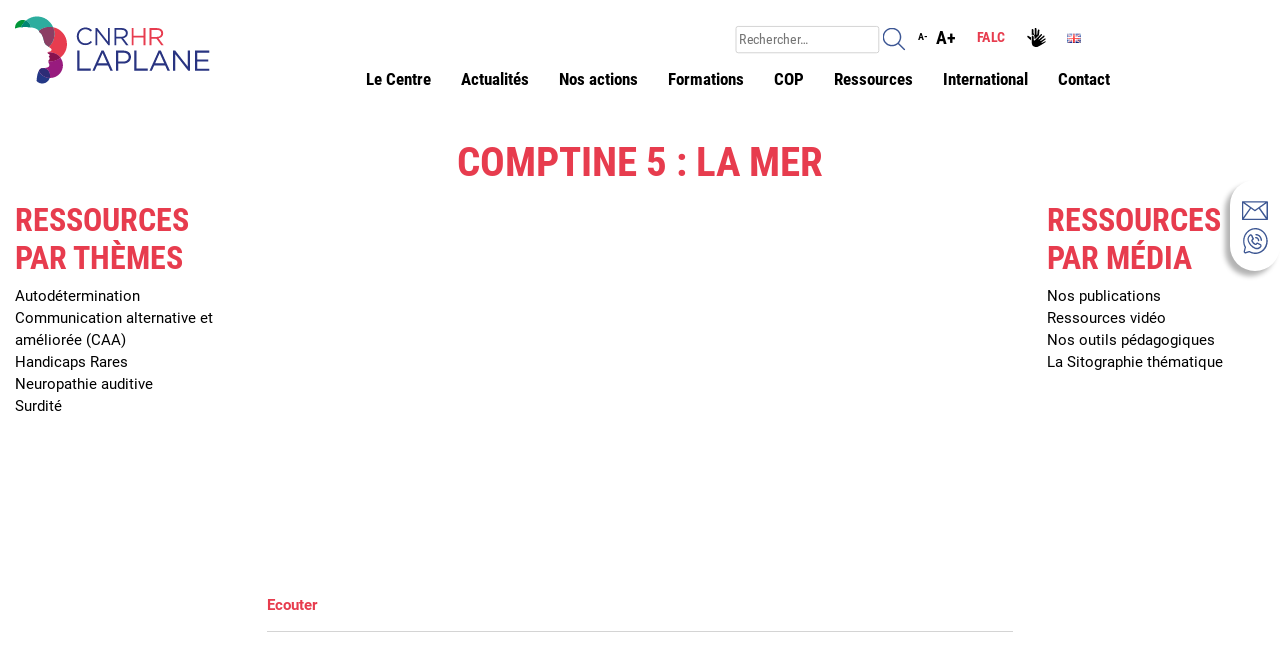

--- FILE ---
content_type: text/html; charset=UTF-8
request_url: https://www.cnrlaplane.fr/video/comptine-5-la-mer
body_size: 15929
content:
<!doctype html>
<html lang="fr-FR">
<head>
	<meta charset="UTF-8">
	<meta name="viewport" content="width=device-width, initial-scale=1">
	<link rel="profile" href="https://gmpg.org/xfn/11">

	<meta name='robots' content='index, follow, max-image-preview:large, max-snippet:-1, max-video-preview:-1' />

	<!-- This site is optimized with the Yoast SEO plugin v26.6 - https://yoast.com/wordpress/plugins/seo/ -->
	<title>Comptine 5 : La mer - CNRHR Robert Laplane</title>
	<link rel="canonical" href="https://www.cnrlaplane.fr/video/comptine-5-la-mer" />
	<meta property="og:locale" content="fr_FR" />
	<meta property="og:type" content="article" />
	<meta property="og:title" content="Comptine 5 : La mer - CNRHR Robert Laplane" />
	<meta property="og:url" content="https://www.cnrlaplane.fr/video/comptine-5-la-mer" />
	<meta property="og:site_name" content="CNRHR Robert Laplane" />
	<meta name="twitter:card" content="summary_large_image" />
	<script type="application/ld+json" class="yoast-schema-graph">{"@context":"https://schema.org","@graph":[{"@type":"WebPage","@id":"https://www.cnrlaplane.fr/video/comptine-5-la-mer","url":"https://www.cnrlaplane.fr/video/comptine-5-la-mer","name":"Comptine 5 : La mer - CNRHR Robert Laplane","isPartOf":{"@id":"https://www.cnrlaplane.fr/#website"},"datePublished":"2018-07-04T20:34:24+00:00","breadcrumb":{"@id":"https://www.cnrlaplane.fr/video/comptine-5-la-mer#breadcrumb"},"inLanguage":"fr-FR","potentialAction":[{"@type":"ReadAction","target":["https://www.cnrlaplane.fr/video/comptine-5-la-mer"]}]},{"@type":"BreadcrumbList","@id":"https://www.cnrlaplane.fr/video/comptine-5-la-mer#breadcrumb","itemListElement":[{"@type":"ListItem","position":1,"name":"Accueil","item":"https://www.cnrlaplane.fr/"},{"@type":"ListItem","position":2,"name":"Vidéos LSF","item":"https://www.cnrlaplane.fr/video"},{"@type":"ListItem","position":3,"name":"Comptine 5 : La mer"}]},{"@type":"WebSite","@id":"https://www.cnrlaplane.fr/#website","url":"https://www.cnrlaplane.fr/","name":"CNRHR Robert Laplane","description":"CENTRE NATIONAL DE RESSOURCES HANDICAPS RARES : SURDITÉS, TROUBLES DU LANGAGE","publisher":{"@id":"https://www.cnrlaplane.fr/#organization"},"potentialAction":[{"@type":"SearchAction","target":{"@type":"EntryPoint","urlTemplate":"https://www.cnrlaplane.fr/?s={search_term_string}"},"query-input":{"@type":"PropertyValueSpecification","valueRequired":true,"valueName":"search_term_string"}}],"inLanguage":"fr-FR"},{"@type":"Organization","@id":"https://www.cnrlaplane.fr/#organization","name":"CNRHR Robert Laplane","url":"https://www.cnrlaplane.fr/","logo":{"@type":"ImageObject","inLanguage":"fr-FR","@id":"https://www.cnrlaplane.fr/#/schema/logo/image/","url":"https://www.cnrlaplane.fr/wp-content/uploads/sites/19/2023/12/CNRHR_Robert_Laplane_Web_SSTitre.svg","contentUrl":"https://www.cnrlaplane.fr/wp-content/uploads/sites/19/2023/12/CNRHR_Robert_Laplane_Web_SSTitre.svg","caption":"CNRHR Robert Laplane"},"image":{"@id":"https://www.cnrlaplane.fr/#/schema/logo/image/"}}]}</script>
	<!-- / Yoast SEO plugin. -->


<link rel="alternate" type="application/rss+xml" title="CNRHR Robert Laplane &raquo; Flux" href="https://www.cnrlaplane.fr/feed" />
<link rel="alternate" type="application/rss+xml" title="CNRHR Robert Laplane &raquo; Flux des commentaires" href="https://www.cnrlaplane.fr/comments/feed" />
<link rel="alternate" title="oEmbed (JSON)" type="application/json+oembed" href="https://www.cnrlaplane.fr/wp-json/oembed/1.0/embed?url=https%3A%2F%2Fwww.cnrlaplane.fr%2Fvideo%2Fcomptine-5-la-mer&#038;lang=fr" />
<link rel="alternate" title="oEmbed (XML)" type="text/xml+oembed" href="https://www.cnrlaplane.fr/wp-json/oembed/1.0/embed?url=https%3A%2F%2Fwww.cnrlaplane.fr%2Fvideo%2Fcomptine-5-la-mer&#038;format=xml&#038;lang=fr" />
<style id='wp-img-auto-sizes-contain-inline-css'>
img:is([sizes=auto i],[sizes^="auto," i]){contain-intrinsic-size:3000px 1500px}
/*# sourceURL=wp-img-auto-sizes-contain-inline-css */
</style>
<style id='wp-emoji-styles-inline-css'>

	img.wp-smiley, img.emoji {
		display: inline !important;
		border: none !important;
		box-shadow: none !important;
		height: 1em !important;
		width: 1em !important;
		margin: 0 0.07em !important;
		vertical-align: -0.1em !important;
		background: none !important;
		padding: 0 !important;
	}
/*# sourceURL=wp-emoji-styles-inline-css */
</style>
<style id='wp-block-library-inline-css'>
:root{--wp-block-synced-color:#7a00df;--wp-block-synced-color--rgb:122,0,223;--wp-bound-block-color:var(--wp-block-synced-color);--wp-editor-canvas-background:#ddd;--wp-admin-theme-color:#007cba;--wp-admin-theme-color--rgb:0,124,186;--wp-admin-theme-color-darker-10:#006ba1;--wp-admin-theme-color-darker-10--rgb:0,107,160.5;--wp-admin-theme-color-darker-20:#005a87;--wp-admin-theme-color-darker-20--rgb:0,90,135;--wp-admin-border-width-focus:2px}@media (min-resolution:192dpi){:root{--wp-admin-border-width-focus:1.5px}}.wp-element-button{cursor:pointer}:root .has-very-light-gray-background-color{background-color:#eee}:root .has-very-dark-gray-background-color{background-color:#313131}:root .has-very-light-gray-color{color:#eee}:root .has-very-dark-gray-color{color:#313131}:root .has-vivid-green-cyan-to-vivid-cyan-blue-gradient-background{background:linear-gradient(135deg,#00d084,#0693e3)}:root .has-purple-crush-gradient-background{background:linear-gradient(135deg,#34e2e4,#4721fb 50%,#ab1dfe)}:root .has-hazy-dawn-gradient-background{background:linear-gradient(135deg,#faaca8,#dad0ec)}:root .has-subdued-olive-gradient-background{background:linear-gradient(135deg,#fafae1,#67a671)}:root .has-atomic-cream-gradient-background{background:linear-gradient(135deg,#fdd79a,#004a59)}:root .has-nightshade-gradient-background{background:linear-gradient(135deg,#330968,#31cdcf)}:root .has-midnight-gradient-background{background:linear-gradient(135deg,#020381,#2874fc)}:root{--wp--preset--font-size--normal:16px;--wp--preset--font-size--huge:42px}.has-regular-font-size{font-size:1em}.has-larger-font-size{font-size:2.625em}.has-normal-font-size{font-size:var(--wp--preset--font-size--normal)}.has-huge-font-size{font-size:var(--wp--preset--font-size--huge)}.has-text-align-center{text-align:center}.has-text-align-left{text-align:left}.has-text-align-right{text-align:right}.has-fit-text{white-space:nowrap!important}#end-resizable-editor-section{display:none}.aligncenter{clear:both}.items-justified-left{justify-content:flex-start}.items-justified-center{justify-content:center}.items-justified-right{justify-content:flex-end}.items-justified-space-between{justify-content:space-between}.screen-reader-text{border:0;clip-path:inset(50%);height:1px;margin:-1px;overflow:hidden;padding:0;position:absolute;width:1px;word-wrap:normal!important}.screen-reader-text:focus{background-color:#ddd;clip-path:none;color:#444;display:block;font-size:1em;height:auto;left:5px;line-height:normal;padding:15px 23px 14px;text-decoration:none;top:5px;width:auto;z-index:100000}html :where(.has-border-color){border-style:solid}html :where([style*=border-top-color]){border-top-style:solid}html :where([style*=border-right-color]){border-right-style:solid}html :where([style*=border-bottom-color]){border-bottom-style:solid}html :where([style*=border-left-color]){border-left-style:solid}html :where([style*=border-width]){border-style:solid}html :where([style*=border-top-width]){border-top-style:solid}html :where([style*=border-right-width]){border-right-style:solid}html :where([style*=border-bottom-width]){border-bottom-style:solid}html :where([style*=border-left-width]){border-left-style:solid}html :where(img[class*=wp-image-]){height:auto;max-width:100%}:where(figure){margin:0 0 1em}html :where(.is-position-sticky){--wp-admin--admin-bar--position-offset:var(--wp-admin--admin-bar--height,0px)}@media screen and (max-width:600px){html :where(.is-position-sticky){--wp-admin--admin-bar--position-offset:0px}}

/*# sourceURL=wp-block-library-inline-css */
</style><style id='global-styles-inline-css'>
:root{--wp--preset--aspect-ratio--square: 1;--wp--preset--aspect-ratio--4-3: 4/3;--wp--preset--aspect-ratio--3-4: 3/4;--wp--preset--aspect-ratio--3-2: 3/2;--wp--preset--aspect-ratio--2-3: 2/3;--wp--preset--aspect-ratio--16-9: 16/9;--wp--preset--aspect-ratio--9-16: 9/16;--wp--preset--color--black: #000000;--wp--preset--color--cyan-bluish-gray: #abb8c3;--wp--preset--color--white: #ffffff;--wp--preset--color--pale-pink: #f78da7;--wp--preset--color--vivid-red: #cf2e2e;--wp--preset--color--luminous-vivid-orange: #ff6900;--wp--preset--color--luminous-vivid-amber: #fcb900;--wp--preset--color--light-green-cyan: #7bdcb5;--wp--preset--color--vivid-green-cyan: #00d084;--wp--preset--color--pale-cyan-blue: #8ed1fc;--wp--preset--color--vivid-cyan-blue: #0693e3;--wp--preset--color--vivid-purple: #9b51e0;--wp--preset--gradient--vivid-cyan-blue-to-vivid-purple: linear-gradient(135deg,rgb(6,147,227) 0%,rgb(155,81,224) 100%);--wp--preset--gradient--light-green-cyan-to-vivid-green-cyan: linear-gradient(135deg,rgb(122,220,180) 0%,rgb(0,208,130) 100%);--wp--preset--gradient--luminous-vivid-amber-to-luminous-vivid-orange: linear-gradient(135deg,rgb(252,185,0) 0%,rgb(255,105,0) 100%);--wp--preset--gradient--luminous-vivid-orange-to-vivid-red: linear-gradient(135deg,rgb(255,105,0) 0%,rgb(207,46,46) 100%);--wp--preset--gradient--very-light-gray-to-cyan-bluish-gray: linear-gradient(135deg,rgb(238,238,238) 0%,rgb(169,184,195) 100%);--wp--preset--gradient--cool-to-warm-spectrum: linear-gradient(135deg,rgb(74,234,220) 0%,rgb(151,120,209) 20%,rgb(207,42,186) 40%,rgb(238,44,130) 60%,rgb(251,105,98) 80%,rgb(254,248,76) 100%);--wp--preset--gradient--blush-light-purple: linear-gradient(135deg,rgb(255,206,236) 0%,rgb(152,150,240) 100%);--wp--preset--gradient--blush-bordeaux: linear-gradient(135deg,rgb(254,205,165) 0%,rgb(254,45,45) 50%,rgb(107,0,62) 100%);--wp--preset--gradient--luminous-dusk: linear-gradient(135deg,rgb(255,203,112) 0%,rgb(199,81,192) 50%,rgb(65,88,208) 100%);--wp--preset--gradient--pale-ocean: linear-gradient(135deg,rgb(255,245,203) 0%,rgb(182,227,212) 50%,rgb(51,167,181) 100%);--wp--preset--gradient--electric-grass: linear-gradient(135deg,rgb(202,248,128) 0%,rgb(113,206,126) 100%);--wp--preset--gradient--midnight: linear-gradient(135deg,rgb(2,3,129) 0%,rgb(40,116,252) 100%);--wp--preset--font-size--small: 13px;--wp--preset--font-size--medium: 20px;--wp--preset--font-size--large: 36px;--wp--preset--font-size--x-large: 42px;--wp--preset--spacing--20: 0.44rem;--wp--preset--spacing--30: 0.67rem;--wp--preset--spacing--40: 1rem;--wp--preset--spacing--50: 1.5rem;--wp--preset--spacing--60: 2.25rem;--wp--preset--spacing--70: 3.38rem;--wp--preset--spacing--80: 5.06rem;--wp--preset--shadow--natural: 6px 6px 9px rgba(0, 0, 0, 0.2);--wp--preset--shadow--deep: 12px 12px 50px rgba(0, 0, 0, 0.4);--wp--preset--shadow--sharp: 6px 6px 0px rgba(0, 0, 0, 0.2);--wp--preset--shadow--outlined: 6px 6px 0px -3px rgb(255, 255, 255), 6px 6px rgb(0, 0, 0);--wp--preset--shadow--crisp: 6px 6px 0px rgb(0, 0, 0);}:where(.is-layout-flex){gap: 0.5em;}:where(.is-layout-grid){gap: 0.5em;}body .is-layout-flex{display: flex;}.is-layout-flex{flex-wrap: wrap;align-items: center;}.is-layout-flex > :is(*, div){margin: 0;}body .is-layout-grid{display: grid;}.is-layout-grid > :is(*, div){margin: 0;}:where(.wp-block-columns.is-layout-flex){gap: 2em;}:where(.wp-block-columns.is-layout-grid){gap: 2em;}:where(.wp-block-post-template.is-layout-flex){gap: 1.25em;}:where(.wp-block-post-template.is-layout-grid){gap: 1.25em;}.has-black-color{color: var(--wp--preset--color--black) !important;}.has-cyan-bluish-gray-color{color: var(--wp--preset--color--cyan-bluish-gray) !important;}.has-white-color{color: var(--wp--preset--color--white) !important;}.has-pale-pink-color{color: var(--wp--preset--color--pale-pink) !important;}.has-vivid-red-color{color: var(--wp--preset--color--vivid-red) !important;}.has-luminous-vivid-orange-color{color: var(--wp--preset--color--luminous-vivid-orange) !important;}.has-luminous-vivid-amber-color{color: var(--wp--preset--color--luminous-vivid-amber) !important;}.has-light-green-cyan-color{color: var(--wp--preset--color--light-green-cyan) !important;}.has-vivid-green-cyan-color{color: var(--wp--preset--color--vivid-green-cyan) !important;}.has-pale-cyan-blue-color{color: var(--wp--preset--color--pale-cyan-blue) !important;}.has-vivid-cyan-blue-color{color: var(--wp--preset--color--vivid-cyan-blue) !important;}.has-vivid-purple-color{color: var(--wp--preset--color--vivid-purple) !important;}.has-black-background-color{background-color: var(--wp--preset--color--black) !important;}.has-cyan-bluish-gray-background-color{background-color: var(--wp--preset--color--cyan-bluish-gray) !important;}.has-white-background-color{background-color: var(--wp--preset--color--white) !important;}.has-pale-pink-background-color{background-color: var(--wp--preset--color--pale-pink) !important;}.has-vivid-red-background-color{background-color: var(--wp--preset--color--vivid-red) !important;}.has-luminous-vivid-orange-background-color{background-color: var(--wp--preset--color--luminous-vivid-orange) !important;}.has-luminous-vivid-amber-background-color{background-color: var(--wp--preset--color--luminous-vivid-amber) !important;}.has-light-green-cyan-background-color{background-color: var(--wp--preset--color--light-green-cyan) !important;}.has-vivid-green-cyan-background-color{background-color: var(--wp--preset--color--vivid-green-cyan) !important;}.has-pale-cyan-blue-background-color{background-color: var(--wp--preset--color--pale-cyan-blue) !important;}.has-vivid-cyan-blue-background-color{background-color: var(--wp--preset--color--vivid-cyan-blue) !important;}.has-vivid-purple-background-color{background-color: var(--wp--preset--color--vivid-purple) !important;}.has-black-border-color{border-color: var(--wp--preset--color--black) !important;}.has-cyan-bluish-gray-border-color{border-color: var(--wp--preset--color--cyan-bluish-gray) !important;}.has-white-border-color{border-color: var(--wp--preset--color--white) !important;}.has-pale-pink-border-color{border-color: var(--wp--preset--color--pale-pink) !important;}.has-vivid-red-border-color{border-color: var(--wp--preset--color--vivid-red) !important;}.has-luminous-vivid-orange-border-color{border-color: var(--wp--preset--color--luminous-vivid-orange) !important;}.has-luminous-vivid-amber-border-color{border-color: var(--wp--preset--color--luminous-vivid-amber) !important;}.has-light-green-cyan-border-color{border-color: var(--wp--preset--color--light-green-cyan) !important;}.has-vivid-green-cyan-border-color{border-color: var(--wp--preset--color--vivid-green-cyan) !important;}.has-pale-cyan-blue-border-color{border-color: var(--wp--preset--color--pale-cyan-blue) !important;}.has-vivid-cyan-blue-border-color{border-color: var(--wp--preset--color--vivid-cyan-blue) !important;}.has-vivid-purple-border-color{border-color: var(--wp--preset--color--vivid-purple) !important;}.has-vivid-cyan-blue-to-vivid-purple-gradient-background{background: var(--wp--preset--gradient--vivid-cyan-blue-to-vivid-purple) !important;}.has-light-green-cyan-to-vivid-green-cyan-gradient-background{background: var(--wp--preset--gradient--light-green-cyan-to-vivid-green-cyan) !important;}.has-luminous-vivid-amber-to-luminous-vivid-orange-gradient-background{background: var(--wp--preset--gradient--luminous-vivid-amber-to-luminous-vivid-orange) !important;}.has-luminous-vivid-orange-to-vivid-red-gradient-background{background: var(--wp--preset--gradient--luminous-vivid-orange-to-vivid-red) !important;}.has-very-light-gray-to-cyan-bluish-gray-gradient-background{background: var(--wp--preset--gradient--very-light-gray-to-cyan-bluish-gray) !important;}.has-cool-to-warm-spectrum-gradient-background{background: var(--wp--preset--gradient--cool-to-warm-spectrum) !important;}.has-blush-light-purple-gradient-background{background: var(--wp--preset--gradient--blush-light-purple) !important;}.has-blush-bordeaux-gradient-background{background: var(--wp--preset--gradient--blush-bordeaux) !important;}.has-luminous-dusk-gradient-background{background: var(--wp--preset--gradient--luminous-dusk) !important;}.has-pale-ocean-gradient-background{background: var(--wp--preset--gradient--pale-ocean) !important;}.has-electric-grass-gradient-background{background: var(--wp--preset--gradient--electric-grass) !important;}.has-midnight-gradient-background{background: var(--wp--preset--gradient--midnight) !important;}.has-small-font-size{font-size: var(--wp--preset--font-size--small) !important;}.has-medium-font-size{font-size: var(--wp--preset--font-size--medium) !important;}.has-large-font-size{font-size: var(--wp--preset--font-size--large) !important;}.has-x-large-font-size{font-size: var(--wp--preset--font-size--x-large) !important;}
/*# sourceURL=global-styles-inline-css */
</style>

<style id='classic-theme-styles-inline-css'>
/*! This file is auto-generated */
.wp-block-button__link{color:#fff;background-color:#32373c;border-radius:9999px;box-shadow:none;text-decoration:none;padding:calc(.667em + 2px) calc(1.333em + 2px);font-size:1.125em}.wp-block-file__button{background:#32373c;color:#fff;text-decoration:none}
/*# sourceURL=/wp-includes/css/classic-themes.min.css */
</style>
<link rel='stylesheet' id='ctf_styles-css' href='https://www.cnrlaplane.fr/wp-content/plugins/custom-twitter-feeds/css/ctf-styles.min.css?ver=2.3.1' media='all' />
<link rel='stylesheet' id='contact-form-7-css' href='https://www.cnrlaplane.fr/wp-content/plugins/contact-form-7/includes/css/styles.css?ver=6.1.4' media='all' />
<link rel='stylesheet' id='wpcf7-redirect-script-frontend-css' href='https://www.cnrlaplane.fr/wp-content/plugins/wpcf7-redirect/build/assets/frontend-script.css?ver=2c532d7e2be36f6af233' media='all' />
<link rel='stylesheet' id='bootstrap.min-css' href='https://www.cnrlaplane.fr/wp-content/themes/cnr-laplane/css/bootstrap.min.css?ver=7fd1b24a6b6e691f1db9bb70b51402b2' media='all' />
<link rel='stylesheet' id='owl.carousel.min-css' href='https://www.cnrlaplane.fr/wp-content/themes/cnr-laplane/css/owl.carousel.min.css?ver=7fd1b24a6b6e691f1db9bb70b51402b2' media='all' />
<link rel='stylesheet' id='owl.theme.default.min-css' href='https://www.cnrlaplane.fr/wp-content/themes/cnr-laplane/css/owl.theme.default.min.css?ver=7fd1b24a6b6e691f1db9bb70b51402b2' media='all' />
<link rel='stylesheet' id='cnr-laplane-style-css' href='https://www.cnrlaplane.fr/wp-content/themes/cnr-laplane/style.css?ver=1.0.0' media='all' />
<link rel='stylesheet' id='upw_theme_standard-css' href='https://www.cnrlaplane.fr/wp-content/plugins/ultimate-posts-widget/css/upw-theme-standard.min.css?ver=7fd1b24a6b6e691f1db9bb70b51402b2' media='all' />
<script src="https://www.cnrlaplane.fr/wp-includes/js/jquery/jquery.min.js?ver=3.7.1" id="jquery-core-js"></script>
<script src="https://www.cnrlaplane.fr/wp-includes/js/jquery/jquery-migrate.min.js?ver=3.4.1" id="jquery-migrate-js"></script>
<script src="https://www.cnrlaplane.fr/wp-content/themes/cnr-laplane/js/jquery.min.js?ver=7fd1b24a6b6e691f1db9bb70b51402b2" id="jquery.min-js"></script>
<link rel="https://api.w.org/" href="https://www.cnrlaplane.fr/wp-json/" /><link rel="alternate" title="JSON" type="application/json" href="https://www.cnrlaplane.fr/wp-json/wp/v2/video/4910" /><link rel="EditURI" type="application/rsd+xml" title="RSD" href="https://www.cnrlaplane.fr/xmlrpc.php?rsd" />

<link rel='shortlink' href='https://www.cnrlaplane.fr/?p=4910' />
<script type="text/javascript">
(function(url){
	if(/(?:Chrome\/26\.0\.1410\.63 Safari\/537\.31|WordfenceTestMonBot)/.test(navigator.userAgent)){ return; }
	var addEvent = function(evt, handler) {
		if (window.addEventListener) {
			document.addEventListener(evt, handler, false);
		} else if (window.attachEvent) {
			document.attachEvent('on' + evt, handler);
		}
	};
	var removeEvent = function(evt, handler) {
		if (window.removeEventListener) {
			document.removeEventListener(evt, handler, false);
		} else if (window.detachEvent) {
			document.detachEvent('on' + evt, handler);
		}
	};
	var evts = 'contextmenu dblclick drag dragend dragenter dragleave dragover dragstart drop keydown keypress keyup mousedown mousemove mouseout mouseover mouseup mousewheel scroll'.split(' ');
	var logHuman = function() {
		if (window.wfLogHumanRan) { return; }
		window.wfLogHumanRan = true;
		var wfscr = document.createElement('script');
		wfscr.type = 'text/javascript';
		wfscr.async = true;
		wfscr.src = url + '&r=' + Math.random();
		(document.getElementsByTagName('head')[0]||document.getElementsByTagName('body')[0]).appendChild(wfscr);
		for (var i = 0; i < evts.length; i++) {
			removeEvent(evts[i], logHuman);
		}
	};
	for (var i = 0; i < evts.length; i++) {
		addEvent(evts[i], logHuman);
	}
})('//www.cnrlaplane.fr/?wordfence_lh=1&hid=22D3CCDC492AAC6A48161E36E83F30C8');
</script>
	<style id="zeno-font-resizer" type="text/css">
		p.zeno_font_resizer .screen-reader-text {
			border: 0;
			clip: rect(1px, 1px, 1px, 1px);
			clip-path: inset(50%);
			height: 1px;
			margin: -1px;
			overflow: hidden;
			padding: 0;
			position: absolute;
			width: 1px;
			word-wrap: normal !important;
		}
	</style>
			<style type="text/css">
					.site-title,
			.site-description {
				position: absolute;
				clip: rect(1px, 1px, 1px, 1px);
				}
					</style>
		<link rel="icon" href="https://www.cnrlaplane.fr/wp-content/uploads/sites/19/2020/12/favicon.jpg" sizes="32x32" />
<link rel="icon" href="https://www.cnrlaplane.fr/wp-content/uploads/sites/19/2020/12/favicon.jpg" sizes="192x192" />
<link rel="apple-touch-icon" href="https://www.cnrlaplane.fr/wp-content/uploads/sites/19/2020/12/favicon.jpg" />
<meta name="msapplication-TileImage" content="https://www.cnrlaplane.fr/wp-content/uploads/sites/19/2020/12/favicon.jpg" />
	<script src="//cdn1.readspeaker.com/script/6953/webReader/webReader.js?pids=wr" type="text/javascript"></script>
<link rel='stylesheet' id='mailpoet_public-css' href='https://www.cnrlaplane.fr/wp-content/plugins/mailpoet/assets/dist/css/mailpoet-public.b1f0906e.css?ver=7fd1b24a6b6e691f1db9bb70b51402b2' media='all' />
<link rel='stylesheet' id='mailpoet_custom_fonts_0-css' href='https://fonts.googleapis.com/css?family=Abril+FatFace%3A400%2C400i%2C700%2C700i%7CAlegreya%3A400%2C400i%2C700%2C700i%7CAlegreya+Sans%3A400%2C400i%2C700%2C700i%7CAmatic+SC%3A400%2C400i%2C700%2C700i%7CAnonymous+Pro%3A400%2C400i%2C700%2C700i%7CArchitects+Daughter%3A400%2C400i%2C700%2C700i%7CArchivo%3A400%2C400i%2C700%2C700i%7CArchivo+Narrow%3A400%2C400i%2C700%2C700i%7CAsap%3A400%2C400i%2C700%2C700i%7CBarlow%3A400%2C400i%2C700%2C700i%7CBioRhyme%3A400%2C400i%2C700%2C700i%7CBonbon%3A400%2C400i%2C700%2C700i%7CCabin%3A400%2C400i%2C700%2C700i%7CCairo%3A400%2C400i%2C700%2C700i%7CCardo%3A400%2C400i%2C700%2C700i%7CChivo%3A400%2C400i%2C700%2C700i%7CConcert+One%3A400%2C400i%2C700%2C700i%7CCormorant%3A400%2C400i%2C700%2C700i%7CCrimson+Text%3A400%2C400i%2C700%2C700i%7CEczar%3A400%2C400i%2C700%2C700i%7CExo+2%3A400%2C400i%2C700%2C700i%7CFira+Sans%3A400%2C400i%2C700%2C700i%7CFjalla+One%3A400%2C400i%2C700%2C700i%7CFrank+Ruhl+Libre%3A400%2C400i%2C700%2C700i%7CGreat+Vibes%3A400%2C400i%2C700%2C700i&#038;ver=7fd1b24a6b6e691f1db9bb70b51402b2' media='all' />
<link rel='stylesheet' id='mailpoet_custom_fonts_1-css' href='https://fonts.googleapis.com/css?family=Heebo%3A400%2C400i%2C700%2C700i%7CIBM+Plex%3A400%2C400i%2C700%2C700i%7CInconsolata%3A400%2C400i%2C700%2C700i%7CIndie+Flower%3A400%2C400i%2C700%2C700i%7CInknut+Antiqua%3A400%2C400i%2C700%2C700i%7CInter%3A400%2C400i%2C700%2C700i%7CKarla%3A400%2C400i%2C700%2C700i%7CLibre+Baskerville%3A400%2C400i%2C700%2C700i%7CLibre+Franklin%3A400%2C400i%2C700%2C700i%7CMontserrat%3A400%2C400i%2C700%2C700i%7CNeuton%3A400%2C400i%2C700%2C700i%7CNotable%3A400%2C400i%2C700%2C700i%7CNothing+You+Could+Do%3A400%2C400i%2C700%2C700i%7CNoto+Sans%3A400%2C400i%2C700%2C700i%7CNunito%3A400%2C400i%2C700%2C700i%7COld+Standard+TT%3A400%2C400i%2C700%2C700i%7COxygen%3A400%2C400i%2C700%2C700i%7CPacifico%3A400%2C400i%2C700%2C700i%7CPoppins%3A400%2C400i%2C700%2C700i%7CProza+Libre%3A400%2C400i%2C700%2C700i%7CPT+Sans%3A400%2C400i%2C700%2C700i%7CPT+Serif%3A400%2C400i%2C700%2C700i%7CRakkas%3A400%2C400i%2C700%2C700i%7CReenie+Beanie%3A400%2C400i%2C700%2C700i%7CRoboto+Slab%3A400%2C400i%2C700%2C700i&#038;ver=7fd1b24a6b6e691f1db9bb70b51402b2' media='all' />
<link rel='stylesheet' id='mailpoet_custom_fonts_2-css' href='https://fonts.googleapis.com/css?family=Ropa+Sans%3A400%2C400i%2C700%2C700i%7CRubik%3A400%2C400i%2C700%2C700i%7CShadows+Into+Light%3A400%2C400i%2C700%2C700i%7CSpace+Mono%3A400%2C400i%2C700%2C700i%7CSpectral%3A400%2C400i%2C700%2C700i%7CSue+Ellen+Francisco%3A400%2C400i%2C700%2C700i%7CTitillium+Web%3A400%2C400i%2C700%2C700i%7CUbuntu%3A400%2C400i%2C700%2C700i%7CVarela%3A400%2C400i%2C700%2C700i%7CVollkorn%3A400%2C400i%2C700%2C700i%7CWork+Sans%3A400%2C400i%2C700%2C700i%7CYatra+One%3A400%2C400i%2C700%2C700i&#038;ver=7fd1b24a6b6e691f1db9bb70b51402b2' media='all' />
</head>

<body class="wp-singular video-template-default single single-video postid-4910 wp-custom-logo wp-theme-cnr-laplane">
<div id="page" class="site">
	<a class="skip-link screen-reader-text" href="#primary">Skip to content</a>

	<header id="masthead" class="site-header container">
<div class="headerMob">

		<div class="site-branding">
			<a href="https://www.cnrlaplane.fr/" class="custom-logo-link" rel="home"><img width="271" height="93" src="https://www.cnrlaplane.fr/wp-content/uploads/sites/19/2023/12/CNRHR_Robert_Laplane_Web_SSTitre.svg" class="custom-logo" alt="CNR Laplane" decoding="async" /></a>				<p class="site-title">CNRHR Robert Laplane</p>
								<p class="site-description">CENTRE NATIONAL DE RESSOURCES HANDICAPS RARES : SURDITÉS, TROUBLES DU LANGAGE</p>
					</div><!-- .site-branding -->

		<button class="navbar-toggler" type="button" data-toggle="collapse" data-target="#navbarLaplane" aria-controls="navbarSupportedContent" aria-expanded="false" aria-label="Toggle navigation">
    <span class="navbar-toggler-icon"></span>
  </button>
			</div>

<nav id="site-navigation" class="main-navigation navbar navbar-expand-lg">
	

  <div class="collapse navbar-collapse" id="navbarLaplane">

			<!-- TOOLS MENU -->

			<div id="tools"><form role="search" method="get" class="search-form" action="https://www.cnrlaplane.fr/">
				<label>
					<span class="screen-reader-text">Rechercher :</span>
					<input type="search" class="search-field" placeholder="Rechercher…" value="" name="s" />
				</label>
				<input type="submit" class="search-submit" value="Rechercher" />
			</form>					
	<div class="zeno_font_resizer_container">
		<p class="zeno_font_resizer" style="text-align: center; font-weight: bold;">
			<span>
				<a href="#" class="zeno_font_resizer_minus" title="Decrease font size" style="font-size: 0.7em;">A<span class="screen-reader-text"> Decrease font size.</span></a>
				<a href="#" class="zeno_font_resizer_reset" title="Reset font size">A<span class="screen-reader-text"> Reset font size.</span></a>
				<a href="#" class="zeno_font_resizer_add" title="Increase font size" style="font-size: 1.3em;">A<span class="screen-reader-text"> Increase font size.</span></a>
			</span>
			<input type="hidden" id="zeno_font_resizer_value" value="ownelement" />
			<input type="hidden" id="zeno_font_resizer_ownelement" value=".entry-content, .entry-content p, .actu, .actu p" />
			<input type="hidden" id="zeno_font_resizer_resizeMax" value="24" />
			<input type="hidden" id="zeno_font_resizer_resizeMin" value="10" />
			<input type="hidden" id="zeno_font_resizer_resizeSteps" value="1.6" />
			<input type="hidden" id="zeno_font_resizer_cookieTime" value="31" />
		</p>
	</div>
	<div class="menu-nav-tools-container"><ul id="menu-nav-tools" class="menu"><li id="menu-item-7817" class="falc menu-item menu-item-type-post_type menu-item-object-page menu-item-7817"><a href="https://www.cnrlaplane.fr/f-a-l-c">FALC</a></li>
<li id="menu-item-7805" class="lsf menu-item menu-item-type-post_type menu-item-object-page menu-item-7805"><a href="https://www.cnrlaplane.fr/ressources-du-centre-robert-laplane/accessibilite-videos-lsf">Accessibilité en LSF</a></li>
<li id="menu-item-7692-en" class="lang-item lang-item-23 lang-item-en no-translation lang-item-first menu-item menu-item-type-custom menu-item-object-custom menu-item-7692-en"><a href="https://www.cnrlaplane.fr/en/accueil-english" hreflang="en-GB" lang="en-GB"><img src="[data-uri]" alt="English" width="16" height="11" style="width: 16px; height: 11px;" /></a></li>
</ul></div>			</div>

<!-- MAIN MENU -->
			<div class="menu-menu-1-container"><ul id="primary-menu" class="menu"><li id="menu-item-7746" class="menu-item menu-item-type-post_type menu-item-object-page menu-item-has-children menu-item-7746"><a href="https://www.cnrlaplane.fr/le-centre">Le Centre</a>
<ul class="sub-menu">
	<li id="menu-item-7775" class="menuSection menu-item menu-item-type-post_type menu-item-object-page menu-item-has-children menu-item-7775"><a href="https://www.cnrlaplane.fr/le-centre/a-propos-de-nous">À propos de nous</a>
	<ul class="sub-menu">
		<li id="menu-item-7768" class="menu-item menu-item-type-post_type menu-item-object-page menu-item-7768"><a href="https://www.cnrlaplane.fr/le-centre/a-propos-de-nous/nos-missions">Nos missions</a></li>
		<li id="menu-item-7769" class="menu-item menu-item-type-post_type menu-item-object-page menu-item-7769"><a href="https://www.cnrlaplane.fr/le-centre/a-propos-de-nous/notre-equipe">Notre équipe</a></li>
		<li id="menu-item-7770" class="menu-item menu-item-type-post_type menu-item-object-page menu-item-7770"><a href="https://www.cnrlaplane.fr/le-centre/a-propos-de-nous/nos-principes-daction">Nos principes d’action</a></li>
		<li id="menu-item-7812" class="menu-item menu-item-type-post_type menu-item-object-page menu-item-7812"><a href="https://www.cnrlaplane.fr/le-centre/a-propos-de-nous/quelques-chiffres">Quelques chiffres</a></li>
		<li id="menu-item-8290" class="menu-item menu-item-type-post_type menu-item-object-page menu-item-8290"><a href="https://www.cnrlaplane.fr/le-centre/a-propos-de-nous/engagement-qualite">Notre engagement qualité</a></li>
	</ul>
</li>
	<li id="menu-item-7806" class="menuSection menu-item menu-item-type-post_type menu-item-object-page menu-item-has-children menu-item-7806"><a href="https://www.cnrlaplane.fr/le-centre/dhier-a-aujourdhui-2">D’hier à aujourd’hui</a>
	<ul class="sub-menu">
		<li id="menu-item-7809" class="menu-item menu-item-type-post_type menu-item-object-page menu-item-7809"><a href="https://www.cnrlaplane.fr/le-centre/dhier-a-aujourdhui-2/hier-la-lfef">Hier : la LFEF</a></li>
		<li id="menu-item-7808" class="menu-item menu-item-type-post_type menu-item-object-page menu-item-7808"><a href="https://www.cnrlaplane.fr/le-centre/dhier-a-aujourdhui-2/aujourdhui-le-gapas">Aujourd’hui : le GAPAS</a></li>
	</ul>
</li>
	<li id="menu-item-7813" class="menuSection menu-item menu-item-type-post_type menu-item-object-page menu-item-has-children menu-item-7813"><a href="https://www.cnrlaplane.fr/le-centre/politiques-publiques">Politiques publiques</a>
	<ul class="sub-menu">
		<li id="menu-item-7771" class="menu-item menu-item-type-post_type menu-item-object-page menu-item-7771"><a href="https://www.cnrlaplane.fr/le-centre/politiques-publiques/le-handicap-rare">Le handicap rare</a></li>
		<li id="menu-item-7773" class="menu-item menu-item-type-post_type menu-item-object-page menu-item-7773"><a href="https://www.cnrlaplane.fr/le-centre/politiques-publiques/schema-national-handicap-rare">Les Schémas nationaux handicaps rares</a></li>
		<li id="menu-item-7772" class="menu-item menu-item-type-post_type menu-item-object-page menu-item-7772"><a href="https://www.cnrlaplane.fr/le-centre/politiques-publiques/dispositif-integree-pour-les-handicaps-rare">Le Dispositif intégré handicaps rares</a></li>
		<li id="menu-item-8291" class="menu-item menu-item-type-post_type menu-item-object-page menu-item-8291"><a href="https://www.cnrlaplane.fr/le-centre/politiques-publiques/referentiels-de-bonnes-pratiques">Référentiels de bonnes pratiques</a></li>
	</ul>
</li>
</ul>
</li>
<li id="menu-item-7762" class="menu-item menu-item-type-post_type menu-item-object-page menu-item-7762"><a href="https://www.cnrlaplane.fr/nos-actualites">Actualités</a></li>
<li id="menu-item-7763" class="menu-item menu-item-type-post_type menu-item-object-page menu-item-has-children menu-item-7763"><a href="https://www.cnrlaplane.fr/expertise">Nos actions</a>
<ul class="sub-menu">
	<li id="menu-item-7814" class="menuSection menu-item menu-item-type-post_type menu-item-object-page menu-item-has-children menu-item-7814"><a href="https://www.cnrlaplane.fr/expertise/une-expertise-au-service-de-qui">Au service de qui ?</a>
	<ul class="sub-menu">
		<li id="menu-item-7758" class="menu-item menu-item-type-post_type menu-item-object-page menu-item-7758"><a href="https://www.cnrlaplane.fr/expertise/une-expertise-au-service-de-qui/enfants-atteints-de-troubles-complexes-de-langage">Troubles Complexes du Langage</a></li>
		<li id="menu-item-7759" class="menu-item menu-item-type-post_type menu-item-object-page menu-item-7759"><a href="https://www.cnrlaplane.fr/expertise/une-expertise-au-service-de-qui/enfants-sourds-deficiences-associees">Surdité et troubles associés</a></li>
		<li id="menu-item-7807" class="menu-item menu-item-type-post_type menu-item-object-page menu-item-7807"><a href="https://www.cnrlaplane.fr/expertise/une-expertise-au-service-de-qui/histoires-vecues">Histoires vécues</a></li>
	</ul>
</li>
	<li id="menu-item-7815" class="menuSection menu-item menu-item-type-post_type menu-item-object-page menu-item-has-children menu-item-7815"><a href="https://www.cnrlaplane.fr/expertise/quelle-expertise">Quelle expertise ?</a>
	<ul class="sub-menu">
		<li id="menu-item-7776" class="menu-item menu-item-type-post_type menu-item-object-page menu-item-7776"><a href="https://www.cnrlaplane.fr/expertise/quelle-expertise/une-evaluation-fonctionnelle">Une démarche d’évaluation fonctionnelle</a></li>
		<li id="menu-item-7777" class="menu-item menu-item-type-post_type menu-item-object-page menu-item-7777"><a href="https://www.cnrlaplane.fr/expertise/quelle-expertise/une-demarche-pour-lacces-au-langage">Démarche de CAA</a></li>
		<li id="menu-item-7778" class="menu-item menu-item-type-post_type menu-item-object-page menu-item-7778"><a href="https://www.cnrlaplane.fr/expertise/quelle-expertise/des-demarches-pedagogiques-adaptees-gattegno-clicker">Des apprentissages adaptés</a></li>
	</ul>
</li>
	<li id="menu-item-7779" class="menuSection menu-item menu-item-type-post_type menu-item-object-page menu-item-has-children menu-item-7779"><a href="https://www.cnrlaplane.fr/expertise/la-fonction-dappui-ressource">Equipe mobile nationale</a>
	<ul class="sub-menu">
		<li id="menu-item-7781" class="menu-item menu-item-type-post_type menu-item-object-page menu-item-7781"><a href="https://www.cnrlaplane.fr/expertise/la-fonction-dappui-ressource/soutien-de-projets-innovants">Appui autour d&rsquo;une situation</a></li>
		<li id="menu-item-7780" class="menu-item menu-item-type-post_type menu-item-object-page menu-item-7780"><a href="https://www.cnrlaplane.fr/expertise/la-fonction-dappui-ressource/appui-conseil-aux-equipes-de-professionnels">Accompagner des équipes de professionnels</a></li>
	</ul>
</li>
</ul>
</li>
<li id="menu-item-7760" class="menu-item menu-item-type-post_type menu-item-object-page menu-item-has-children menu-item-7760"><a href="https://www.cnrlaplane.fr/formations-laplane">Formations</a>
<ul class="sub-menu">
	<li id="menu-item-7740" class="menuSection menu-item menu-item-type-taxonomy menu-item-object-formation_cat menu-item-7740"><a href="https://www.cnrlaplane.fr/formations/formations-inter-etablissement">Formations catalogue</a></li>
	<li id="menu-item-7744" class="menuSection menu-item menu-item-type-taxonomy menu-item-object-formation_cat menu-item-7744"><a href="https://www.cnrlaplane.fr/formations/formations-sur-mesure-chez-vous">Formations sur mesure chez vous</a></li>
	<li id="menu-item-7757" class="menuSection menu-item menu-item-type-post_type menu-item-object-page menu-item-7757"><a href="https://www.cnrlaplane.fr/formations-laplane/s-inscrire">S’inscrire</a></li>
</ul>
</li>
<li id="menu-item-14234" class="menu-item menu-item-type-post_type menu-item-object-page menu-item-has-children menu-item-14234"><a href="https://www.cnrlaplane.fr/presentation-des-communautes-de-pratiques">COP</a>
<ul class="sub-menu">
	<li id="menu-item-14240" class="menu-item menu-item-type-post_type menu-item-object-page menu-item-14240"><a href="https://www.cnrlaplane.fr/presentation-des-communautes-de-pratiques/communaute-de-pratique-des-psychologues">COP des psychologues</a></li>
	<li id="menu-item-14239" class="menu-item menu-item-type-post_type menu-item-object-page menu-item-14239"><a href="https://www.cnrlaplane.fr/presentation-des-communautes-de-pratiques/communaute-de-pratique-des-ergotherapeutes">COP des ergothérapeutes</a></li>
	<li id="menu-item-14238" class="menu-item menu-item-type-post_type menu-item-object-page menu-item-14238"><a href="https://www.cnrlaplane.fr/presentation-des-communautes-de-pratiques/communaute-de-pratique-des-psychomotriciennes">COP des psychomotriciennes</a></li>
</ul>
</li>
<li id="menu-item-7797" class="menu-item menu-item-type-post_type menu-item-object-page menu-item-has-children menu-item-7797"><a href="https://www.cnrlaplane.fr/ressources-du-centre-robert-laplane">Ressources</a>
<ul class="sub-menu">
	<li id="menu-item-7767" class="menuSection menu-item menu-item-type-post_type menu-item-object-page menu-item-has-children menu-item-7767"><a href="https://www.cnrlaplane.fr/ressources-du-centre-robert-laplane/nos-publications">Nos publications</a>
	<ul class="sub-menu">
		<li id="menu-item-7733" class="menu-item menu-item-type-taxonomy menu-item-object-ressource_cat menu-item-7733"><a href="https://www.cnrlaplane.fr/ressources/travaux-de-recherche">Nos travaux de recherche</a></li>
		<li id="menu-item-7734" class="menu-item menu-item-type-taxonomy menu-item-object-ressource_cat menu-item-7734"><a href="https://www.cnrlaplane.fr/ressources/nos-outils-pedagogiques">Nos outils pédagogiques</a></li>
		<li id="menu-item-7735" class="menu-item menu-item-type-taxonomy menu-item-object-ressource_cat menu-item-7735"><a href="https://www.cnrlaplane.fr/ressources/nos-videos">Nos vidéos</a></li>
	</ul>
</li>
	<li id="menu-item-7766" class="menuSection menu-item menu-item-type-post_type menu-item-object-page menu-item-7766"><a href="https://www.cnrlaplane.fr/ressources-du-centre-robert-laplane/centre-de-documentation">Centre de documentation</a></li>
	<li id="menu-item-7798" class="menuSection menu-item menu-item-type-post_type menu-item-object-page menu-item-7798"><a href="https://www.cnrlaplane.fr/ressources-du-centre-robert-laplane/ressources-documentaires">Dossiers thématiques</a></li>
</ul>
</li>
<li id="menu-item-7764" class="menu-item menu-item-type-post_type menu-item-object-page menu-item-has-children menu-item-7764"><a href="https://www.cnrlaplane.fr/international">International</a>
<ul class="sub-menu">
	<li id="menu-item-7790" class="menuSection menu-item menu-item-type-post_type menu-item-object-page menu-item-has-children menu-item-7790"><a href="https://www.cnrlaplane.fr/international/projet-europeen">Projets européens</a>
	<ul class="sub-menu">
		<li id="menu-item-7791" class="menu-item menu-item-type-post_type menu-item-object-page menu-item-7791"><a href="https://www.cnrlaplane.fr/international/projet-media">Le Projet MEDIA+:</a></li>
		<li id="menu-item-7792" class="menu-item menu-item-type-post_type menu-item-object-page menu-item-7792"><a href="https://www.cnrlaplane.fr/international/videos">Projet C.H.I</a></li>
		<li id="menu-item-7793" class="menu-item menu-item-type-post_type menu-item-object-page menu-item-7793"><a href="https://www.cnrlaplane.fr/international/invitations">Mission d&rsquo;étude</a></li>
	</ul>
</li>
	<li id="menu-item-7794" class="menuSection menu-item menu-item-type-post_type menu-item-object-page menu-item-7794"><a href="https://www.cnrlaplane.fr/international/lancement">Réseau Francophone</a></li>
	<li id="menu-item-13117" class="menu-item menu-item-type-post_type menu-item-object-page menu-item-13117"><a href="https://www.cnrlaplane.fr/international/reseau-europeen-hipen">Réseau européen HIPEN</a></li>
</ul>
</li>
<li id="menu-item-7749" class="menu-item menu-item-type-post_type menu-item-object-page menu-item-has-children menu-item-7749"><a href="https://www.cnrlaplane.fr/nous-contacter">Contact</a>
<ul class="sub-menu">
	<li id="menu-item-7748" class="menu-item menu-item-type-post_type menu-item-object-page menu-item-7748"><a href="https://www.cnrlaplane.fr/nous-contacter/nous-interpeller">Nous interpeller</a></li>
	<li id="menu-item-7803" class="menu-item menu-item-type-post_type menu-item-object-page menu-item-7803"><a href="https://www.cnrlaplane.fr/nous-contacter/nos-coordonnees">Plan d’accès</a></li>
	<li id="menu-item-7750" class="menu-item menu-item-type-post_type menu-item-object-page menu-item-7750"><a href="https://www.cnrlaplane.fr/nous-contacter/faq">FAQ</a></li>
	<li id="menu-item-10882" class="menu-item menu-item-type-post_type menu-item-object-page menu-item-10882"><a href="https://www.cnrlaplane.fr/nous-contacter/nous-rejoindre">Nous recherchons</a></li>
</ul>
</li>
</ul></div>

			</div><!--/.collapse-->

		</nav><!-- #site-navigation -->
	
		
	</header><!-- #masthead -->
	<main id="primary" class="site-main">
	
<div class="container">
    <div class="row grid">
	
	<!-- MAIN actus -->
	
        <div class="colgrid">
		


<article id="post-4910" class="post-4910 video type-video status-publish hentry">
	<header class="entry-header">
		
	<h1 class="entry-title">Comptine 5 : La mer</h1></header>
	
	<!-- .entry-header -->

	<div class="entry-content">
		
<figure class="wp-block-embed-youtube wp-block-embed is-type-video is-provider-youtube wp-embed-aspect-16-9 wp-has-aspect-ratio"><div class="wp-block-embed__wrapper">
<iframe title="Comptine 5 : La mer" width="640" height="360" src="https://www.youtube.com/embed/tojKQeVz4ls?feature=oembed" frameborder="0" allow="accelerometer; autoplay; clipboard-write; encrypted-media; gyroscope; picture-in-picture; web-share" referrerpolicy="strict-origin-when-cross-origin" allowfullscreen></iframe>
</div></figure>

<div id="readspeaker_button1" class="rs_skip rsbtn rs_preserve">
<a rel="nofollow" class="rsbtn_play" accesskey="L" title="Ecoutez le texte avec ReadSpeaker
webReader" href="//app-eu.readspeaker.com/cgi-bin/rsent?customerid=6953&amp;lang=fr_fr&amp;readid=primary&amp;url=https://www.cnrlaplane.fr/video/comptine-5-la-mer">
<span class="rsbtn_left rsimg rspart"><span
class="rsbtn_text"><span>Ecouter</span></span></span>
<span class="rsbtn_right rsimg rsplay rspart"></span>
</a>
</div>

	</div><!-- .entry-content -->

	<footer class="entry-footer">
			</footer><!-- .entry-footer -->


	</article><!-- #post-4910 -->
		


</div> <!--/#main1 -->

<div id="menuRessources" class="colgrid menuGauche menuLateral">
    <h2>Ressources<br>par thèmes</h2><div class="menu-ressources-par-themes-container"><ul id="menu-ressources-par-themes" class="menu"><li id="menu-item-11854" class="menu-item menu-item-type-taxonomy menu-item-object-ressource_theme menu-item-11854"><a href="https://www.cnrlaplane.fr/thematique-ressources/autodetermination">Autodétermination</a></li>
<li id="menu-item-14702" class="menu-item menu-item-type-post_type menu-item-object-ressource menu-item-14702"><a href="https://www.cnrlaplane.fr/ressource/communication-alternative-et-amelioree-caa">Communication alternative et améliorée (CAA)</a></li>
<li id="menu-item-14698" class="menu-item menu-item-type-post_type menu-item-object-ressource menu-item-14698"><a href="https://www.cnrlaplane.fr/ressource/bibliographie-handicaps-rares">Handicaps Rares</a></li>
<li id="menu-item-9798" class="menu-item menu-item-type-taxonomy menu-item-object-ressource_theme menu-item-9798"><a href="https://www.cnrlaplane.fr/thematique-ressources/neuropathie-auditive">Neuropathie auditive</a></li>
<li id="menu-item-9819" class="menu-item menu-item-type-taxonomy menu-item-object-ressource_theme menu-item-9819"><a href="https://www.cnrlaplane.fr/thematique-ressources/audition">Surdité</a></li>
</ul></div></div>

<!-- Widgets 1 -->
<div class="colgrid menuLateral menuDroite">
<h2>Ressources<br>par média</h2><div class="menu-ressources-par-media-container"><ul id="menu-ressources-par-media" class="menu"><li id="menu-item-7731" class="menu-item menu-item-type-taxonomy menu-item-object-ressource_cat menu-item-7731"><a href="https://www.cnrlaplane.fr/ressources/nos-publications">Nos publications</a></li>
<li id="menu-item-7799" class="menu-item menu-item-type-post_type menu-item-object-page menu-item-7799"><a href="https://www.cnrlaplane.fr/ressources-du-centre-robert-laplane/ressources-video">Ressources vidéo</a></li>
<li id="menu-item-7732" class="menu-item menu-item-type-taxonomy menu-item-object-ressource_cat menu-item-7732"><a href="https://www.cnrlaplane.fr/ressources/nos-outils-pedagogiques">Nos outils pédagogiques</a></li>
<li id="menu-item-7800" class="menu-item menu-item-type-post_type menu-item-object-page menu-item-7800"><a href="https://www.cnrlaplane.fr/ressources-du-centre-robert-laplane/ressources-documentaires/sitographie">La Sitographie thématique</a></li>
</ul></div></div>
</div>

</section><!--/.row-->

</div>
	</main><!-- #main -->

<section id="newsletter">
	<div class="container">
		<div class="row">

		<div class="col-xl-3">

		<h2>NEWSLETTER</h2><p>Gardons le contact, <br>restez informés !</p>
		</div>
		<div class="col-xl-6">
		  
  
  <div class="
    mailpoet_form_popup_overlay
      "></div>
  <div
    id="mailpoet_form_1"
    class="
      mailpoet_form
      mailpoet_form_php
      mailpoet_form_position_
      mailpoet_form_animation_
    "
      >

    <style type="text/css">
     #mailpoet_form_1 .mailpoet_form {  }
#mailpoet_form_1 .mailpoet_column_with_background { padding: 10px; }
#mailpoet_form_1 .mailpoet_form_column:not(:first-child) { margin-left: 20px; }
#mailpoet_form_1 .mailpoet_paragraph { line-height: 20px; margin-bottom: 20px; }
#mailpoet_form_1 .mailpoet_segment_label, #mailpoet_form_1 .mailpoet_text_label, #mailpoet_form_1 .mailpoet_textarea_label, #mailpoet_form_1 .mailpoet_select_label, #mailpoet_form_1 .mailpoet_radio_label, #mailpoet_form_1 .mailpoet_checkbox_label, #mailpoet_form_1 .mailpoet_list_label, #mailpoet_form_1 .mailpoet_date_label { display: block; font-weight: normal; }
#mailpoet_form_1 .mailpoet_text, #mailpoet_form_1 .mailpoet_textarea, #mailpoet_form_1 .mailpoet_select, #mailpoet_form_1 .mailpoet_date_month, #mailpoet_form_1 .mailpoet_date_day, #mailpoet_form_1 .mailpoet_date_year, #mailpoet_form_1 .mailpoet_date { display: block; }
#mailpoet_form_1 .mailpoet_text, #mailpoet_form_1 .mailpoet_textarea { width: 200px; }
#mailpoet_form_1 .mailpoet_checkbox {  }
#mailpoet_form_1 .mailpoet_submit {  }
#mailpoet_form_1 .mailpoet_divider {  }
#mailpoet_form_1 .mailpoet_message {  }
#mailpoet_form_1 .mailpoet_form_loading { width: 30px; text-align: center; line-height: normal; }
#mailpoet_form_1 .mailpoet_form_loading > span { width: 5px; height: 5px; background-color: #5b5b5b; }#mailpoet_form_1{border-radius: 0px;text-align: left;}#mailpoet_form_1 form.mailpoet_form {padding: 20px;}#mailpoet_form_1{width: 100%;}#mailpoet_form_1 .mailpoet_message {margin: 0; padding: 0 20px;}#mailpoet_form_1 .mailpoet_paragraph.last {margin-bottom: 0} @media (max-width: 500px) {#mailpoet_form_1 {background-image: none;}} @media (min-width: 500px) {#mailpoet_form_1 .last .mailpoet_paragraph:last-child {margin-bottom: 0}}  @media (max-width: 500px) {#mailpoet_form_1 .mailpoet_form_column:last-child .mailpoet_paragraph:last-child {margin-bottom: 0}} 
    </style>

    <form
      target="_self"
      method="post"
      action="https://www.cnrlaplane.fr/wp-admin/admin-post.php?action=mailpoet_subscription_form"
      class="mailpoet_form mailpoet_form_form mailpoet_form_php"
      novalidate
      data-delay=""
      data-exit-intent-enabled=""
      data-font-family=""
      data-cookie-expiration-time=""
    >
      <input type="hidden" name="data[form_id]" value="1" />
      <input type="hidden" name="token" value="94e4c7a83f" />
      <input type="hidden" name="api_version" value="v1" />
      <input type="hidden" name="endpoint" value="subscribers" />
      <input type="hidden" name="mailpoet_method" value="subscribe" />

      <label class="mailpoet_hp_email_label" style="display: none !important;">Veuillez laisser ce champ vide<input type="email" name="data[email]"/></label><div class="mailpoet_paragraph formEmail"><input type="email" autocomplete="email" class="mailpoet_text" id="form_email_1" name="data[form_field_OTIzOWVjM2EzNzE0X2VtYWls]" title="Saisissez votre E-mail" value="" style="width:100%;box-sizing:border-box;padding:5px;margin: 0 auto 0 0;" data-automation-id="form_email"  placeholder="Saisissez votre E-mail *" aria-label="Saisissez votre E-mail *" data-parsley-errors-container=".mailpoet_error_1575a" data-parsley-required="true" required aria-required="true" data-parsley-minlength="6" data-parsley-maxlength="150" data-parsley-type-message="Cette valeur doit être un e-mail valide." data-parsley-required-message="Ce champ est nécessaire."/><span class="mailpoet_error_1575a"></span></div>
<div class="mailpoet_paragraph validate"><input type="submit" class="mailpoet_submit" value="Validez" data-automation-id="subscribe-submit-button" style="width:100%;box-sizing:border-box;padding:5px;margin: 0 auto 0 0;border-color:transparent;" /><span class="mailpoet_form_loading"><span class="mailpoet_bounce1"></span><span class="mailpoet_bounce2"></span><span class="mailpoet_bounce3"></span></span></div>
<div class="mailpoet_paragraph legalNotice" >En renseignant votre adresse email, vous acceptez de recevoir régulièrement nos derniers articles d'actualités et vous prenez connaissance de <a href="https://www.cnrlaplane.fr/mentions-legales/">notre politique de confidentialité.</a><br />
</div>

      <div class="mailpoet_message">
        <p class="mailpoet_validate_success"
                style="display:none;"
                >Vérifiez votre boite de réception ou votre répertoire d’indésirables pour confirmer votre abonnement.
        </p>
        <p class="mailpoet_validate_error"
                style="display:none;"
                >        </p>
      </div>
    </form>

      </div>

  		</div>

		</div>
	</div>
</section>

	<footer id="colophon" class="site-footer">
		<div class="container">
			<div class="row">
				<div class="col-md-3">
					
			<section id="text-2" class="widget widget_text">			<div class="textwidget"><p><img loading="lazy" decoding="async" class="alignnone wp-image-12469" src="http://www.cnrlaplane.fr/wp-content/uploads/sites/19/2023/12/CNRHR_Robert_Laplane_Web_SSTitre.svg" alt="CNR Laplane" width="187" height="64" /></p>
<p><strong>CENTRE NATIONAL<br />
DE RESSOURCES HANDICAPS RARES</strong><br />
<strong>ROBERT LAPLANE<br />
</strong>33 Rue Daviel 75013 Paris<br />
Tel : 01 45 89 13 16</p>
<p>RETROUVEZ NOTRE COMMUNAUTÉ<br />
SUR LES RÉSEAUX SOCIAUX</p>
<p><a href="https://www.cnrlaplane.fr/mentions-legales/">Mentions légales</a></p>
</div>
		</section><section id="nav_menu-3" class="widget widget_nav_menu"><div class="menu-reseaux-sociaux-container"><ul id="menu-reseaux-sociaux" class="menu"><li id="menu-item-7694" class="facebook icon-facebook menu-item menu-item-type-custom menu-item-object-custom menu-item-7694"><a target="_blank" href="https://www.facebook.com/centreressourceslaplane">FB</a></li>
<li id="menu-item-7695" class="linkedin icon-linkedin menu-item menu-item-type-custom menu-item-object-custom menu-item-7695"><a target="_blank" href="https://www.linkedin.com/company/centre-national-de-ressources-pour-les-handicaps-rares-robert-laplane">linkedin</a></li>
</ul></div></section>		
		</div>
			<div class="col-md-9"><div class="menu-menu-1-container"><ul id="footer-menu" class="menu"><li class="menu-item menu-item-type-post_type menu-item-object-page menu-item-has-children menu-item-7746"><a href="https://www.cnrlaplane.fr/le-centre">Le Centre</a>
<ul class="sub-menu">
	<li class="menuSection menu-item menu-item-type-post_type menu-item-object-page menu-item-has-children menu-item-7775"><a href="https://www.cnrlaplane.fr/le-centre/a-propos-de-nous">À propos de nous</a>
	<ul class="sub-menu">
		<li class="menu-item menu-item-type-post_type menu-item-object-page menu-item-7768"><a href="https://www.cnrlaplane.fr/le-centre/a-propos-de-nous/nos-missions">Nos missions</a></li>
		<li class="menu-item menu-item-type-post_type menu-item-object-page menu-item-7769"><a href="https://www.cnrlaplane.fr/le-centre/a-propos-de-nous/notre-equipe">Notre équipe</a></li>
		<li class="menu-item menu-item-type-post_type menu-item-object-page menu-item-7770"><a href="https://www.cnrlaplane.fr/le-centre/a-propos-de-nous/nos-principes-daction">Nos principes d’action</a></li>
		<li class="menu-item menu-item-type-post_type menu-item-object-page menu-item-7812"><a href="https://www.cnrlaplane.fr/le-centre/a-propos-de-nous/quelques-chiffres">Quelques chiffres</a></li>
		<li class="menu-item menu-item-type-post_type menu-item-object-page menu-item-8290"><a href="https://www.cnrlaplane.fr/le-centre/a-propos-de-nous/engagement-qualite">Notre engagement qualité</a></li>
	</ul>
</li>
	<li class="menuSection menu-item menu-item-type-post_type menu-item-object-page menu-item-has-children menu-item-7806"><a href="https://www.cnrlaplane.fr/le-centre/dhier-a-aujourdhui-2">D’hier à aujourd’hui</a>
	<ul class="sub-menu">
		<li class="menu-item menu-item-type-post_type menu-item-object-page menu-item-7809"><a href="https://www.cnrlaplane.fr/le-centre/dhier-a-aujourdhui-2/hier-la-lfef">Hier : la LFEF</a></li>
		<li class="menu-item menu-item-type-post_type menu-item-object-page menu-item-7808"><a href="https://www.cnrlaplane.fr/le-centre/dhier-a-aujourdhui-2/aujourdhui-le-gapas">Aujourd’hui : le GAPAS</a></li>
	</ul>
</li>
	<li class="menuSection menu-item menu-item-type-post_type menu-item-object-page menu-item-has-children menu-item-7813"><a href="https://www.cnrlaplane.fr/le-centre/politiques-publiques">Politiques publiques</a>
	<ul class="sub-menu">
		<li class="menu-item menu-item-type-post_type menu-item-object-page menu-item-7771"><a href="https://www.cnrlaplane.fr/le-centre/politiques-publiques/le-handicap-rare">Le handicap rare</a></li>
		<li class="menu-item menu-item-type-post_type menu-item-object-page menu-item-7773"><a href="https://www.cnrlaplane.fr/le-centre/politiques-publiques/schema-national-handicap-rare">Les Schémas nationaux handicaps rares</a></li>
		<li class="menu-item menu-item-type-post_type menu-item-object-page menu-item-7772"><a href="https://www.cnrlaplane.fr/le-centre/politiques-publiques/dispositif-integree-pour-les-handicaps-rare">Le Dispositif intégré handicaps rares</a></li>
		<li class="menu-item menu-item-type-post_type menu-item-object-page menu-item-8291"><a href="https://www.cnrlaplane.fr/le-centre/politiques-publiques/referentiels-de-bonnes-pratiques">Référentiels de bonnes pratiques</a></li>
	</ul>
</li>
</ul>
</li>
<li class="menu-item menu-item-type-post_type menu-item-object-page menu-item-7762"><a href="https://www.cnrlaplane.fr/nos-actualites">Actualités</a></li>
<li class="menu-item menu-item-type-post_type menu-item-object-page menu-item-has-children menu-item-7763"><a href="https://www.cnrlaplane.fr/expertise">Nos actions</a>
<ul class="sub-menu">
	<li class="menuSection menu-item menu-item-type-post_type menu-item-object-page menu-item-has-children menu-item-7814"><a href="https://www.cnrlaplane.fr/expertise/une-expertise-au-service-de-qui">Au service de qui ?</a>
	<ul class="sub-menu">
		<li class="menu-item menu-item-type-post_type menu-item-object-page menu-item-7758"><a href="https://www.cnrlaplane.fr/expertise/une-expertise-au-service-de-qui/enfants-atteints-de-troubles-complexes-de-langage">Troubles Complexes du Langage</a></li>
		<li class="menu-item menu-item-type-post_type menu-item-object-page menu-item-7759"><a href="https://www.cnrlaplane.fr/expertise/une-expertise-au-service-de-qui/enfants-sourds-deficiences-associees">Surdité et troubles associés</a></li>
		<li class="menu-item menu-item-type-post_type menu-item-object-page menu-item-7807"><a href="https://www.cnrlaplane.fr/expertise/une-expertise-au-service-de-qui/histoires-vecues">Histoires vécues</a></li>
	</ul>
</li>
	<li class="menuSection menu-item menu-item-type-post_type menu-item-object-page menu-item-has-children menu-item-7815"><a href="https://www.cnrlaplane.fr/expertise/quelle-expertise">Quelle expertise ?</a>
	<ul class="sub-menu">
		<li class="menu-item menu-item-type-post_type menu-item-object-page menu-item-7776"><a href="https://www.cnrlaplane.fr/expertise/quelle-expertise/une-evaluation-fonctionnelle">Une démarche d’évaluation fonctionnelle</a></li>
		<li class="menu-item menu-item-type-post_type menu-item-object-page menu-item-7777"><a href="https://www.cnrlaplane.fr/expertise/quelle-expertise/une-demarche-pour-lacces-au-langage">Démarche de CAA</a></li>
		<li class="menu-item menu-item-type-post_type menu-item-object-page menu-item-7778"><a href="https://www.cnrlaplane.fr/expertise/quelle-expertise/des-demarches-pedagogiques-adaptees-gattegno-clicker">Des apprentissages adaptés</a></li>
	</ul>
</li>
	<li class="menuSection menu-item menu-item-type-post_type menu-item-object-page menu-item-has-children menu-item-7779"><a href="https://www.cnrlaplane.fr/expertise/la-fonction-dappui-ressource">Equipe mobile nationale</a>
	<ul class="sub-menu">
		<li class="menu-item menu-item-type-post_type menu-item-object-page menu-item-7781"><a href="https://www.cnrlaplane.fr/expertise/la-fonction-dappui-ressource/soutien-de-projets-innovants">Appui autour d&rsquo;une situation</a></li>
		<li class="menu-item menu-item-type-post_type menu-item-object-page menu-item-7780"><a href="https://www.cnrlaplane.fr/expertise/la-fonction-dappui-ressource/appui-conseil-aux-equipes-de-professionnels">Accompagner des équipes de professionnels</a></li>
	</ul>
</li>
</ul>
</li>
<li class="menu-item menu-item-type-post_type menu-item-object-page menu-item-has-children menu-item-7760"><a href="https://www.cnrlaplane.fr/formations-laplane">Formations</a>
<ul class="sub-menu">
	<li class="menuSection menu-item menu-item-type-taxonomy menu-item-object-formation_cat menu-item-7740"><a href="https://www.cnrlaplane.fr/formations/formations-inter-etablissement">Formations catalogue</a></li>
	<li class="menuSection menu-item menu-item-type-taxonomy menu-item-object-formation_cat menu-item-7744"><a href="https://www.cnrlaplane.fr/formations/formations-sur-mesure-chez-vous">Formations sur mesure chez vous</a></li>
	<li class="menuSection menu-item menu-item-type-post_type menu-item-object-page menu-item-7757"><a href="https://www.cnrlaplane.fr/formations-laplane/s-inscrire">S’inscrire</a></li>
</ul>
</li>
<li class="menu-item menu-item-type-post_type menu-item-object-page menu-item-has-children menu-item-14234"><a href="https://www.cnrlaplane.fr/presentation-des-communautes-de-pratiques">COP</a>
<ul class="sub-menu">
	<li class="menu-item menu-item-type-post_type menu-item-object-page menu-item-14240"><a href="https://www.cnrlaplane.fr/presentation-des-communautes-de-pratiques/communaute-de-pratique-des-psychologues">COP des psychologues</a></li>
	<li class="menu-item menu-item-type-post_type menu-item-object-page menu-item-14239"><a href="https://www.cnrlaplane.fr/presentation-des-communautes-de-pratiques/communaute-de-pratique-des-ergotherapeutes">COP des ergothérapeutes</a></li>
	<li class="menu-item menu-item-type-post_type menu-item-object-page menu-item-14238"><a href="https://www.cnrlaplane.fr/presentation-des-communautes-de-pratiques/communaute-de-pratique-des-psychomotriciennes">COP des psychomotriciennes</a></li>
</ul>
</li>
<li class="menu-item menu-item-type-post_type menu-item-object-page menu-item-has-children menu-item-7797"><a href="https://www.cnrlaplane.fr/ressources-du-centre-robert-laplane">Ressources</a>
<ul class="sub-menu">
	<li class="menuSection menu-item menu-item-type-post_type menu-item-object-page menu-item-has-children menu-item-7767"><a href="https://www.cnrlaplane.fr/ressources-du-centre-robert-laplane/nos-publications">Nos publications</a>
	<ul class="sub-menu">
		<li class="menu-item menu-item-type-taxonomy menu-item-object-ressource_cat menu-item-7733"><a href="https://www.cnrlaplane.fr/ressources/travaux-de-recherche">Nos travaux de recherche</a></li>
		<li class="menu-item menu-item-type-taxonomy menu-item-object-ressource_cat menu-item-7734"><a href="https://www.cnrlaplane.fr/ressources/nos-outils-pedagogiques">Nos outils pédagogiques</a></li>
		<li class="menu-item menu-item-type-taxonomy menu-item-object-ressource_cat menu-item-7735"><a href="https://www.cnrlaplane.fr/ressources/nos-videos">Nos vidéos</a></li>
	</ul>
</li>
	<li class="menuSection menu-item menu-item-type-post_type menu-item-object-page menu-item-7766"><a href="https://www.cnrlaplane.fr/ressources-du-centre-robert-laplane/centre-de-documentation">Centre de documentation</a></li>
	<li class="menuSection menu-item menu-item-type-post_type menu-item-object-page menu-item-7798"><a href="https://www.cnrlaplane.fr/ressources-du-centre-robert-laplane/ressources-documentaires">Dossiers thématiques</a></li>
</ul>
</li>
<li class="menu-item menu-item-type-post_type menu-item-object-page menu-item-has-children menu-item-7764"><a href="https://www.cnrlaplane.fr/international">International</a>
<ul class="sub-menu">
	<li class="menuSection menu-item menu-item-type-post_type menu-item-object-page menu-item-has-children menu-item-7790"><a href="https://www.cnrlaplane.fr/international/projet-europeen">Projets européens</a>
	<ul class="sub-menu">
		<li class="menu-item menu-item-type-post_type menu-item-object-page menu-item-7791"><a href="https://www.cnrlaplane.fr/international/projet-media">Le Projet MEDIA+:</a></li>
		<li class="menu-item menu-item-type-post_type menu-item-object-page menu-item-7792"><a href="https://www.cnrlaplane.fr/international/videos">Projet C.H.I</a></li>
		<li class="menu-item menu-item-type-post_type menu-item-object-page menu-item-7793"><a href="https://www.cnrlaplane.fr/international/invitations">Mission d&rsquo;étude</a></li>
	</ul>
</li>
	<li class="menuSection menu-item menu-item-type-post_type menu-item-object-page menu-item-7794"><a href="https://www.cnrlaplane.fr/international/lancement">Réseau Francophone</a></li>
	<li class="menu-item menu-item-type-post_type menu-item-object-page menu-item-13117"><a href="https://www.cnrlaplane.fr/international/reseau-europeen-hipen">Réseau européen HIPEN</a></li>
</ul>
</li>
<li class="menu-item menu-item-type-post_type menu-item-object-page menu-item-has-children menu-item-7749"><a href="https://www.cnrlaplane.fr/nous-contacter">Contact</a>
<ul class="sub-menu">
	<li class="menu-item menu-item-type-post_type menu-item-object-page menu-item-7748"><a href="https://www.cnrlaplane.fr/nous-contacter/nous-interpeller">Nous interpeller</a></li>
	<li class="menu-item menu-item-type-post_type menu-item-object-page menu-item-7803"><a href="https://www.cnrlaplane.fr/nous-contacter/nos-coordonnees">Plan d’accès</a></li>
	<li class="menu-item menu-item-type-post_type menu-item-object-page menu-item-7750"><a href="https://www.cnrlaplane.fr/nous-contacter/faq">FAQ</a></li>
	<li class="menu-item menu-item-type-post_type menu-item-object-page menu-item-10882"><a href="https://www.cnrlaplane.fr/nous-contacter/nous-rejoindre">Nous recherchons</a></li>
</ul>
</li>
</ul></div></div>
			</div>
		</div>

	</footer><!-- #colophon -->
</div><!-- #page -->

<div id="menuLateral">
<div class="menu-menu-contact-container"><ul id="menu-menu-contact" class="menu"><li id="menu-item-7696" class="mail menu-item menu-item-type-custom menu-item-object-custom menu-item-7696"><a href="mailto:secretariat@cnrlaplane.org">mail</a></li>
<li id="menu-item-7698" class="tel menu-item menu-item-type-custom menu-item-object-custom menu-item-7698"><a href="tel:0145891316">tel</a></li>
</ul></div></div>
<script type="speculationrules">
{"prefetch":[{"source":"document","where":{"and":[{"href_matches":"/*"},{"not":{"href_matches":["/wp-*.php","/wp-admin/*","/wp-content/uploads/sites/19/*","/wp-content/*","/wp-content/plugins/*","/wp-content/themes/cnr-laplane/*","/*\\?(.+)"]}},{"not":{"selector_matches":"a[rel~=\"nofollow\"]"}},{"not":{"selector_matches":".no-prefetch, .no-prefetch a"}}]},"eagerness":"conservative"}]}
</script>
<!-- Matomo --><script>
(function () {
function initTracking() {
var _paq = window._paq = window._paq || [];
_paq.push(['trackPageView']);_paq.push(['enableLinkTracking']);_paq.push(['alwaysUseSendBeacon']);_paq.push(['setTrackerUrl', "\/\/www.cnrlaplane.fr\/wp-content\/plugins\/matomo\/app\/matomo.php"]);_paq.push(['setSiteId', '1']);var d=document, g=d.createElement('script'), s=d.getElementsByTagName('script')[0];
g.type='text/javascript'; g.async=true; g.src="\/\/www.cnrlaplane.fr\/wp-content\/uploads\/sites\/19\/matomo\/matomo.js"; s.parentNode.insertBefore(g,s);
}
if (document.prerendering) {
	document.addEventListener('prerenderingchange', initTracking, {once: true});
} else {
	initTracking();
}
})();
</script>
<!-- End Matomo Code --><script src="https://www.cnrlaplane.fr/wp-includes/js/dist/hooks.min.js?ver=dd5603f07f9220ed27f1" id="wp-hooks-js"></script>
<script src="https://www.cnrlaplane.fr/wp-includes/js/dist/i18n.min.js?ver=c26c3dc7bed366793375" id="wp-i18n-js"></script>
<script id="wp-i18n-js-after">
wp.i18n.setLocaleData( { 'text direction\u0004ltr': [ 'ltr' ] } );
//# sourceURL=wp-i18n-js-after
</script>
<script src="https://www.cnrlaplane.fr/wp-content/plugins/contact-form-7/includes/swv/js/index.js?ver=6.1.4" id="swv-js"></script>
<script id="contact-form-7-js-translations">
( function( domain, translations ) {
	var localeData = translations.locale_data[ domain ] || translations.locale_data.messages;
	localeData[""].domain = domain;
	wp.i18n.setLocaleData( localeData, domain );
} )( "contact-form-7", {"translation-revision-date":"2025-02-06 12:02:14+0000","generator":"GlotPress\/4.0.1","domain":"messages","locale_data":{"messages":{"":{"domain":"messages","plural-forms":"nplurals=2; plural=n > 1;","lang":"fr"},"This contact form is placed in the wrong place.":["Ce formulaire de contact est plac\u00e9 dans un mauvais endroit."],"Error:":["Erreur\u00a0:"]}},"comment":{"reference":"includes\/js\/index.js"}} );
//# sourceURL=contact-form-7-js-translations
</script>
<script id="contact-form-7-js-before">
var wpcf7 = {
    "api": {
        "root": "https:\/\/www.cnrlaplane.fr\/wp-json\/",
        "namespace": "contact-form-7\/v1"
    },
    "cached": 1
};
//# sourceURL=contact-form-7-js-before
</script>
<script src="https://www.cnrlaplane.fr/wp-content/plugins/contact-form-7/includes/js/index.js?ver=6.1.4" id="contact-form-7-js"></script>
<script id="wpcf7-redirect-script-js-extra">
var wpcf7r = {"ajax_url":"https://www.cnrlaplane.fr/wp-admin/admin-ajax.php"};
//# sourceURL=wpcf7-redirect-script-js-extra
</script>
<script src="https://www.cnrlaplane.fr/wp-content/plugins/wpcf7-redirect/build/assets/frontend-script.js?ver=2c532d7e2be36f6af233" id="wpcf7-redirect-script-js"></script>
<script src="https://www.cnrlaplane.fr/wp-content/plugins/zeno-font-resizer/js/js.cookie.js?ver=1.8.2" id="zeno_font_resizer_cookie-js"></script>
<script src="https://www.cnrlaplane.fr/wp-content/plugins/zeno-font-resizer/js/jquery.fontsize.js?ver=1.8.2" id="zeno_font_resizer_fontsize-js"></script>
<script id="pll_cookie_script-js-after">
(function() {
				var expirationDate = new Date();
				expirationDate.setTime( expirationDate.getTime() + 31536000 * 1000 );
				document.cookie = "pll_language=fr; expires=" + expirationDate.toUTCString() + "; path=/; secure; SameSite=Lax";
			}());

//# sourceURL=pll_cookie_script-js-after
</script>
<script src="https://www.cnrlaplane.fr/wp-content/themes/cnr-laplane/js/bootstrap.min.js?ver=7fd1b24a6b6e691f1db9bb70b51402b2" id="bootstrap.min-js"></script>
<script src="https://www.cnrlaplane.fr/wp-content/themes/cnr-laplane/js/owl.carousel.min.js?ver=7fd1b24a6b6e691f1db9bb70b51402b2" id="owl.carousel.min-js"></script>
<script src="https://www.cnrlaplane.fr/wp-content/themes/cnr-laplane/js/app.js?ver=7fd1b24a6b6e691f1db9bb70b51402b2" id="app-js"></script>
<script id="mailpoet_public-js-extra">
var MailPoetForm = {"ajax_url":"https://www.cnrlaplane.fr/wp-admin/admin-ajax.php","is_rtl":"","ajax_common_error_message":"Une erreur est survenue lors du traitement de la demande, veuillez r\u00e9essayer plus tard."};
//# sourceURL=mailpoet_public-js-extra
</script>
<script src="https://www.cnrlaplane.fr/wp-content/plugins/mailpoet/assets/dist/js/public.js?ver=5.17.4" id="mailpoet_public-js" defer data-wp-strategy="defer"></script>
<script id="wp-emoji-settings" type="application/json">
{"baseUrl":"https://s.w.org/images/core/emoji/17.0.2/72x72/","ext":".png","svgUrl":"https://s.w.org/images/core/emoji/17.0.2/svg/","svgExt":".svg","source":{"concatemoji":"https://www.cnrlaplane.fr/wp-includes/js/wp-emoji-release.min.js?ver=7fd1b24a6b6e691f1db9bb70b51402b2"}}
</script>
<script type="module">
/*! This file is auto-generated */
const a=JSON.parse(document.getElementById("wp-emoji-settings").textContent),o=(window._wpemojiSettings=a,"wpEmojiSettingsSupports"),s=["flag","emoji"];function i(e){try{var t={supportTests:e,timestamp:(new Date).valueOf()};sessionStorage.setItem(o,JSON.stringify(t))}catch(e){}}function c(e,t,n){e.clearRect(0,0,e.canvas.width,e.canvas.height),e.fillText(t,0,0);t=new Uint32Array(e.getImageData(0,0,e.canvas.width,e.canvas.height).data);e.clearRect(0,0,e.canvas.width,e.canvas.height),e.fillText(n,0,0);const a=new Uint32Array(e.getImageData(0,0,e.canvas.width,e.canvas.height).data);return t.every((e,t)=>e===a[t])}function p(e,t){e.clearRect(0,0,e.canvas.width,e.canvas.height),e.fillText(t,0,0);var n=e.getImageData(16,16,1,1);for(let e=0;e<n.data.length;e++)if(0!==n.data[e])return!1;return!0}function u(e,t,n,a){switch(t){case"flag":return n(e,"\ud83c\udff3\ufe0f\u200d\u26a7\ufe0f","\ud83c\udff3\ufe0f\u200b\u26a7\ufe0f")?!1:!n(e,"\ud83c\udde8\ud83c\uddf6","\ud83c\udde8\u200b\ud83c\uddf6")&&!n(e,"\ud83c\udff4\udb40\udc67\udb40\udc62\udb40\udc65\udb40\udc6e\udb40\udc67\udb40\udc7f","\ud83c\udff4\u200b\udb40\udc67\u200b\udb40\udc62\u200b\udb40\udc65\u200b\udb40\udc6e\u200b\udb40\udc67\u200b\udb40\udc7f");case"emoji":return!a(e,"\ud83e\u1fac8")}return!1}function f(e,t,n,a){let r;const o=(r="undefined"!=typeof WorkerGlobalScope&&self instanceof WorkerGlobalScope?new OffscreenCanvas(300,150):document.createElement("canvas")).getContext("2d",{willReadFrequently:!0}),s=(o.textBaseline="top",o.font="600 32px Arial",{});return e.forEach(e=>{s[e]=t(o,e,n,a)}),s}function r(e){var t=document.createElement("script");t.src=e,t.defer=!0,document.head.appendChild(t)}a.supports={everything:!0,everythingExceptFlag:!0},new Promise(t=>{let n=function(){try{var e=JSON.parse(sessionStorage.getItem(o));if("object"==typeof e&&"number"==typeof e.timestamp&&(new Date).valueOf()<e.timestamp+604800&&"object"==typeof e.supportTests)return e.supportTests}catch(e){}return null}();if(!n){if("undefined"!=typeof Worker&&"undefined"!=typeof OffscreenCanvas&&"undefined"!=typeof URL&&URL.createObjectURL&&"undefined"!=typeof Blob)try{var e="postMessage("+f.toString()+"("+[JSON.stringify(s),u.toString(),c.toString(),p.toString()].join(",")+"));",a=new Blob([e],{type:"text/javascript"});const r=new Worker(URL.createObjectURL(a),{name:"wpTestEmojiSupports"});return void(r.onmessage=e=>{i(n=e.data),r.terminate(),t(n)})}catch(e){}i(n=f(s,u,c,p))}t(n)}).then(e=>{for(const n in e)a.supports[n]=e[n],a.supports.everything=a.supports.everything&&a.supports[n],"flag"!==n&&(a.supports.everythingExceptFlag=a.supports.everythingExceptFlag&&a.supports[n]);var t;a.supports.everythingExceptFlag=a.supports.everythingExceptFlag&&!a.supports.flag,a.supports.everything||((t=a.source||{}).concatemoji?r(t.concatemoji):t.wpemoji&&t.twemoji&&(r(t.twemoji),r(t.wpemoji)))});
//# sourceURL=https://www.cnrlaplane.fr/wp-includes/js/wp-emoji-loader.min.js
</script>

</body>
</html>


--- FILE ---
content_type: text/css
request_url: https://www.cnrlaplane.fr/wp-content/themes/cnr-laplane/style.css?ver=1.0.0
body_size: 11459
content:
/*!
Theme Name: CNR Laplane
Author: Kissagram
Description: Description
Version: 1.0.0
Tested up to: 5.4
Requires PHP: 5.6
License: GNU General Public License v2 or later
License URI: LICENSE
Text Domain: cnr-laplane
Tags: custom-background, custom-logo, custom-menu, featured-images, threaded-comments, translation-ready

This theme, like WordPress, is licensed under the GPL.
Use it to make something cool, have fun, and share what you've learned.

CNR Laplane is based on Underscores https://underscores.me/, (C) 2012-2020 Automattic, Inc.
Underscores is distributed under the terms of the GNU GPL v2 or later.

Normalizing styles have been helped along thanks to the fine work of
Nicolas Gallagher and Jonathan Neal https://necolas.github.io/normalize.css/
*/
/*--------------------------------------------------------------
>>> TABLE OF CONTENTS:
----------------------------------------------------------------
# Generic
	- Normalize
	- Box sizing
# Base
	- Typography
	- Elements
	- Links
	- Forms
## Layouts
# Components
	- Navigation
	- Posts and pages
	- Comments
	- Widgets
	- Media
	- Captions
	- Galleries
# plugins
	- Jetpack infinite scroll
# Utilities
	- Accessibility
	- Alignments


	--------------------------------------------------------------*/
/*--------------------------------------------------------------
# Generic
--------------------------------------------------------------*/
/* Normalize
--------------------------------------------- */
/*! normalize.css v8.0.1 | MIT License | github.com/necolas/normalize.css */
/* Document
	 ========================================================================== */
/**
 * 1. Correct the line height in all browsers.
 * 2. Prevent adjustments of font size after orientation changes in iOS.
 */
html {
  line-height: 1.15;
  -webkit-text-size-adjust: 100%;
}

/* Sections
	 ========================================================================== */
/**
 * Remove the margin in all browsers.
 */
body {
  margin: 0;
}

/**
 * Render the `main` element consistently in IE.
 */
main {
  display: block;
}

/**
 * Correct the font size and margin on `h1` elements within `section` and
 * `article` contexts in Chrome, Firefox, and Safari.
 */
h1 {
  font-size: 2em;
  margin: 0.67em 0;
}

/* Grouping content
	 ========================================================================== */
/**
 * 1. Add the correct box sizing in Firefox.
 * 2. Show the overflow in Edge and IE.
 */
hr {
  box-sizing: content-box;
  height: 0;
  overflow: visible;
}

/**
 * 1. Correct the inheritance and scaling of font size in all browsers.
 * 2. Correct the odd `em` font sizing in all browsers.
 */
pre {
  font-family: monospace, monospace;
  font-size: 1em;
}

/* Text-level semantics
	 ========================================================================== */
/**
 * Remove the gray background on active links in IE 10.
 */
a {
  background-color: transparent;
}

/**
 * 1. Remove the bottom border in Chrome 57-
 * 2. Add the correct text decoration in Chrome, Edge, IE, Opera, and Safari.
 */
abbr[title] {
  border-bottom: none;
  text-decoration: underline;
  -webkit-text-decoration: underline dotted;
          text-decoration: underline dotted;
}

/**
 * Add the correct font weight in Chrome, Edge, and Safari.
 */
b,
strong {
  font-weight: bolder;
}

/**
 * 1. Correct the inheritance and scaling of font size in all browsers.
 * 2. Correct the odd `em` font sizing in all browsers.
 */
code,
kbd,
samp {
  font-family: monospace, monospace;
  font-size: 1em;
}

/**
 * Add the correct font size in all browsers.
 */
small {
  font-size: 80%;
}

/**
 * Prevent `sub` and `sup` elements from affecting the line height in
 * all browsers.
 */
sub,
sup {
  font-size: 75%;
  line-height: 0;
  position: relative;
  vertical-align: baseline;
}

sub {
  bottom: -0.25em;
}

sup {
  top: -0.5em;
}

/* Embedded content
	 ========================================================================== */
/**
 * Remove the border on images inside links in IE 10.
 */
img {
  border-style: none;
}

/* Forms
	 ========================================================================== */
/**
 * 1. Change the font styles in all browsers.
 * 2. Remove the margin in Firefox and Safari.
 */
button,
input,
optgroup,
select,
textarea {
  font-family: inherit;
  font-size: 100%;
  line-height: 1.15;
  margin: 0;
}

/**
 * Show the overflow in IE.
 * 1. Show the overflow in Edge.
 */
button,
input {
  overflow: visible;
}

/**
 * Remove the inheritance of text transform in Edge, Firefox, and IE.
 * 1. Remove the inheritance of text transform in Firefox.
 */
button,
select {
  text-transform: none;
}

/**
 * Correct the inability to style clickable types in iOS and Safari.
 */
button,
[type=button],
[type=reset],
[type=submit] {
  -webkit-appearance: button;
}

/**
 * Remove the inner border and padding in Firefox.
 */
button::-moz-focus-inner,
[type=button]::-moz-focus-inner,
[type=reset]::-moz-focus-inner,
[type=submit]::-moz-focus-inner {
  border-style: none;
  padding: 0;
}

/**
 * Restore the focus styles unset by the previous rule.
 */
button:-moz-focusring,
[type=button]:-moz-focusring,
[type=reset]:-moz-focusring,
[type=submit]:-moz-focusring {
  outline: 1px dotted ButtonText;
}

/**
 * Correct the padding in Firefox.
 */
fieldset {
  padding: 0.35em 0.75em 0.625em;
}

/**
 * 1. Correct the text wrapping in Edge and IE.
 * 2. Correct the color inheritance from `fieldset` elements in IE.
 * 3. Remove the padding so developers are not caught out when they zero out
 *		`fieldset` elements in all browsers.
 */
legend {
  box-sizing: border-box;
  color: inherit;
  display: table;
  max-width: 100%;
  padding: 0;
  white-space: normal;
}

/**
 * Add the correct vertical alignment in Chrome, Firefox, and Opera.
 */
progress {
  vertical-align: baseline;
}

/**
 * Remove the default vertical scrollbar in IE 10+.
 */
textarea {
  overflow: auto;
}

/**
 * 1. Add the correct box sizing in IE 10.
 * 2. Remove the padding in IE 10.
 */
[type=checkbox],
[type=radio] {
  box-sizing: border-box;
  padding: 0;
}

/**
 * Correct the cursor style of increment and decrement buttons in Chrome.
 */
[type=number]::-webkit-inner-spin-button,
[type=number]::-webkit-outer-spin-button {
  height: auto;
}

/**
 * 1. Correct the odd appearance in Chrome and Safari.
 * 2. Correct the outline style in Safari.
 */
[type=search] {
  -webkit-appearance: textfield;
  outline-offset: -2px;
}

/**
 * Remove the inner padding in Chrome and Safari on macOS.
 */
[type=search]::-webkit-search-decoration {
  -webkit-appearance: none;
}

/**
 * 1. Correct the inability to style clickable types in iOS and Safari.
 * 2. Change font properties to `inherit` in Safari.
 */
::-webkit-file-upload-button {
  -webkit-appearance: button;
  font: inherit;
}

/* Interactive
	 ========================================================================== */
/*
 * Add the correct display in Edge, IE 10+, and Firefox.
 */
details {
  display: block;
}

/*
 * Add the correct display in all browsers.
 */
summary {
  display: list-item;
}

/* Misc
	 ========================================================================== */
/**
 * Add the correct display in IE 10+.
 */
template {
  display: none;
}

/**
 * Add the correct display in IE 10.
 */
[hidden] {
  display: none;
}

/* Box sizing
--------------------------------------------- */
/* Inherit box-sizing to more easily change it's value on a component level.
@link http://css-tricks.com/inheriting-box-sizing-probably-slightly-better-best-practice/ */
*,
*::before,
*::after {
  box-sizing: inherit;
}

html {
  box-sizing: border-box;
}

/*--------------------------------------------------------------
# Base
--------------------------------------------------------------*/
/* Typography
--------------------------------------------- */
body,
button,
input,
select,
optgroup,
textarea {
  color: #000;
  font-family: -apple-system, BlinkMacSystemFont, "Segoe UI", Roboto, Oxygen-Sans, Ubuntu, Cantarell, "Helvetica Neue", sans-serif;
  font-size: 1rem;
  line-height: 1.5;
}

h1,
h2,
h3,
h4,
h5,
h6 {
  clear: both;
}

p {
  margin-bottom: 1.5em;
}

dfn,
cite,
em,
i {
  font-style: italic;
}

blockquote {
  margin: 0 1.5em;
}

address {
  margin: 0 0 1.5em;
}

pre {
  background: #eee;
  font-family: "Courier 10 Pitch", courier, monospace;
  line-height: 1.6;
  margin-bottom: 1.6em;
  max-width: 100%;
  overflow: auto;
  padding: 1.6em;
}

code,
kbd,
tt,
var {
  font-family: monaco, consolas, "Andale Mono", "DejaVu Sans Mono", monospace;
}

abbr,
acronym {
  border-bottom: 1px dotted #666;
  cursor: help;
}

mark,
ins {
  background: #fff9c0;
  text-decoration: none;
}

big {
  font-size: 125%;
}

/* Elements
--------------------------------------------- */
body {
  background: #fff;
}

hr {
  background-color: #ccc;
  border: 0;
  height: 1px;
  margin-bottom: 1.5em;
}

ul,
ol {
  margin: 0 0 1.5em 3em;
}

ul {
  list-style: disc;
}

ol {
  list-style: decimal;
}

li > ul,
li > ol {
  margin-bottom: 0;
  margin-left: 1.5em;
}

dt {
  font-weight: 700;
}

dd {
  margin: 0 1.5em 1.5em;
}

/* Make sure embeds and iframes fit their containers. */
embed,
iframe,
object {
  max-width: 100%;
}

img {
  height: auto;
  max-width: 100%;
}

figure {
  margin: 1em 0;
}

table {
  margin: 0 0 1.5em;
  width: 100%;
}

/* Links
--------------------------------------------- */
a {
  color: #4169e1;
}
a:visited {
  color: #800080;
}
a:hover, a:focus, a:active {
  color: #191970;
}
a:focus {
  outline: thin dotted;
}
a:hover, a:active {
  outline: 0;
}

/* Forms
--------------------------------------------- */
button,
input[type=button],
input[type=reset],
input[type=submit] {
  border: 1px solid;
  border-color: #ccc #ccc #bbb;
  border-radius: 3px;
  background: #e6e6e6;
  color: rgba(0, 0, 0, 0.8);
  line-height: 1;
  padding: 0.6em 1em 0.4em;
}
button:hover,
input[type=button]:hover,
input[type=reset]:hover,
input[type=submit]:hover {
  border-color: #ccc #bbb #aaa;
}
button:active, button:focus,
input[type=button]:active,
input[type=button]:focus,
input[type=reset]:active,
input[type=reset]:focus,
input[type=submit]:active,
input[type=submit]:focus {
  border-color: #aaa #bbb #bbb;
}

input[type=text],
input[type=email],
input[type=url],
input[type=password],
input[type=search],
input[type=number],
input[type=tel],
input[type=range],
input[type=date],
input[type=month],
input[type=week],
input[type=time],
input[type=datetime],
input[type=datetime-local],
input[type=color],
textarea {
  color: #666;
  border: 1px solid #ccc;
  border-radius: 3px;
  padding: 3px;
}
input[type=text]:focus,
input[type=email]:focus,
input[type=url]:focus,
input[type=password]:focus,
input[type=search]:focus,
input[type=number]:focus,
input[type=tel]:focus,
input[type=range]:focus,
input[type=date]:focus,
input[type=month]:focus,
input[type=week]:focus,
input[type=time]:focus,
input[type=datetime]:focus,
input[type=datetime-local]:focus,
input[type=color]:focus,
textarea:focus {
  color: #111;
}

select {
  border: 1px solid #ccc;
}

textarea {
  width: 100%;
}

/*--------------------------------------------------------------
# Layouts
--------------------------------------------------------------*/
/*--------------------------------------------------------------
# Components
--------------------------------------------------------------*/
/* Navigation
--------------------------------------------- */
.main-navigation {
  width: 100%;
}
@media screen and (min-width: 992px) {
  .main-navigation ul {
    display: flex;
    list-style: none;
    margin: 0;
    padding-left: 0;
  }
  .main-navigation ul ul {
    box-shadow: 0 3px 3px rgba(0, 0, 0, 0.2);
    float: left;
    position: absolute;
    visibility: hidden;
    z-index: 99999;
    background-color: #fff;
    transition: all ease 0.3s;
    transform: translateY(30px);
    opacity: 0;
    left: -9999px;
  }
  .main-navigation ul ul ul {
    position: relative;
    visibility: visible;
    opacity: 1;
    transform: translateY(0);
    box-shadow: none;
    padding-left: 15px;
    margin-bottom: 5px;
    left: auto;
  }
  .main-navigation ul ul ul li {
    font-size: 0.9em;
  }
  .main-navigation ul ul a {
    min-width: 300px;
  }
  .main-navigation ul li:hover > ul,
  .main-navigation ul li.focus > ul {
    left: auto;
    visibility: visible;
    transform: translateY(0);
    opacity: 1;
  }
  .main-navigation li {
    position: relative;
  }
  .main-navigation a {
    display: block;
    text-decoration: none;
  }
}

/* Small menu. */
.navbar-toggler,
.main-navigation.toggled ul {
  display: block;
}

@media screen and (min-width: 992px) {
  .navbar-toggler {
    display: none;
  }
}
.site-main .comment-navigation,
.site-main .posts-navigation,
.site-main .post-navigation {
  margin: 0 0 1.5em;
}
.comment-navigation .nav-links,
.posts-navigation .nav-links,
.post-navigation .nav-links {
  display: flex;
}
.comment-navigation .nav-previous,
.posts-navigation .nav-previous,
.post-navigation .nav-previous {
  flex: 1 0 50%;
}
.comment-navigation .nav-next,
.posts-navigation .nav-next,
.post-navigation .nav-next {
  text-align: end;
  flex: 1 0 50%;
}

/* Posts and pages
--------------------------------------------- */
.sticky {
  display: block;
}

.updated:not(.published) {
  display: none;
}

.page-links {
  clear: both;
}

/* Comments
--------------------------------------------- */
.comment-content a {
  word-wrap: break-word;
}

.bypostauthor {
  display: block;
}

/* Widgets
--------------------------------------------- */
.widget {
  margin: 0 0 1.5em;
}
.widget select {
  max-width: 100%;
}

/* Media
--------------------------------------------- */
.page-content .wp-smiley,
.entry-content .wp-smiley,
.comment-content .wp-smiley {
  border: none;
  margin-bottom: 0;
  margin-top: 0;
  padding: 0;
}

/* Make sure logo link wraps around logo image. */
.custom-logo-link {
  display: inline-block;
}

/* Captions
--------------------------------------------- */
.wp-caption {
  margin-bottom: 1.5em;
  max-width: 100%;
}
.wp-caption img[class*=wp-image-] {
  display: block;
  margin-left: auto;
  margin-right: auto;
}
.wp-caption .wp-caption-text {
  margin: 0.8075em 0;
}

.wp-caption-text {
  text-align: center;
}

/* Galleries
--------------------------------------------- */
.gallery {
  margin-bottom: 1.5em;
  display: grid;
  grid-gap: 1.5em;
}

.gallery-item {
  display: inline-block;
  text-align: center;
  width: 100%;
}

.gallery-columns-2 {
  grid-template-columns: repeat(2, 1fr);
}

.gallery-columns-3 {
  grid-template-columns: repeat(3, 1fr);
}

.gallery-columns-4 {
  grid-template-columns: repeat(4, 1fr);
}

.gallery-columns-5 {
  grid-template-columns: repeat(5, 1fr);
}

.gallery-columns-6 {
  grid-template-columns: repeat(6, 1fr);
}

.gallery-columns-7 {
  grid-template-columns: repeat(7, 1fr);
}

.gallery-columns-8 {
  grid-template-columns: repeat(8, 1fr);
}

.gallery-columns-9 {
  grid-template-columns: repeat(9, 1fr);
}

.gallery-caption {
  display: block;
}

/*--------------------------------------------------------------
# Plugins
--------------------------------------------------------------*/
/* Jetpack infinite scroll
--------------------------------------------- */
/* Hide the Posts Navigation and the Footer when Infinite Scroll is in use. */
.infinite-scroll .posts-navigation,
.infinite-scroll.neverending .site-footer {
  display: none;
}

/* Re-display the Theme Footer when Infinite Scroll has reached its end. */
.infinity-end.neverending .site-footer {
  display: block;
}

/*--------------------------------------------------------------
# Utilities
--------------------------------------------------------------*/
/* Accessibility
--------------------------------------------- */
/* Text meant only for screen readers. */
.screen-reader-text {
  border: 0;
  clip: rect(1px, 1px, 1px, 1px);
  -webkit-clip-path: inset(50%);
          clip-path: inset(50%);
  height: 1px;
  margin: -1px;
  overflow: hidden;
  padding: 0;
  position: absolute !important;
  width: 1px;
  word-wrap: normal !important;
}
.screen-reader-text:focus {
  background-color: #f1f1f1;
  border-radius: 3px;
  box-shadow: 0 0 2px 2px rgba(0, 0, 0, 0.6);
  clip: auto !important;
  -webkit-clip-path: none;
          clip-path: none;
  color: #21759b;
  display: block;
  font-size: 0.875rem;
  font-weight: 700;
  height: auto;
  left: 5px;
  line-height: normal;
  padding: 15px 23px 14px;
  text-decoration: none;
  top: 5px;
  width: auto;
  z-index: 100000;
}

/* Do not show the outline on the skip link target. */
#primary[tabindex="-1"]:focus {
  outline: 0;
}

/* Alignments
--------------------------------------------- */
.alignleft {
  /*rtl:ignore*/
  float: left;
  /*rtl:ignore*/
  margin-right: 1.5em;
  margin-bottom: 1.5em;
}

.alignright {
  /*rtl:ignore*/
  float: right;
  /*rtl:ignore*/
  margin-left: 1.5em;
  margin-bottom: 1.5em;
}

.aligncenter {
  clear: both;
  display: block;
  margin-left: auto;
  margin-right: auto;
  margin-bottom: 1.5em;
}

/* CUSTOM CNRLAPLANE */
/* FONTS */
@font-face {
  font-family: "RobotoCondensed-Light";
  src: url("fonts/RobotoCondensed-Light.eot?#iefix") format("embedded-opentype"), url("fonts/RobotoCondensed-Light.woff") format("woff"), url("fonts/RobotoCondensed-Light.ttf") format("truetype"), url("fonts/RobotoCondensed-Light.svg#RobotoCondensed-Light") format("svg");
  font-weight: normal;
  font-style: normal;
}
@font-face {
  font-family: "RobotoCondensed-Regular";
  src: url("fonts/RobotoCondensed-Regular.eot?#iefix") format("embedded-opentype"), url("fonts/RobotoCondensed-Regular.woff") format("woff"), url("fonts/RobotoCondensed-Regular.ttf") format("truetype"), url("fonts/RobotoCondensed-Regular.svg#RobotoCondensed-Regular") format("svg");
  font-weight: normal;
  font-style: normal;
}
@font-face {
  font-family: "RobotoCondensed-Bold";
  src: url("fonts/RobotoCondensed-Bold.eot?#iefix") format("embedded-opentype"), url("fonts/RobotoCondensed-Bold.woff") format("woff"), url("fonts/RobotoCondensed-Bold.ttf") format("truetype"), url("fonts/RobotoCondensed-Bold.svg#RobotoCondensed-Bold") format("svg");
  font-weight: normal;
  font-style: normal;
}
@font-face {
  font-family: "Roboto-Regular";
  src: url("fonts/Roboto-Regular.eot?#iefix") format("embedded-opentype"), url("fonts/Roboto-Regular.woff") format("woff"), url("fonts/Roboto-Regular.ttf") format("truetype"), url("fonts/Roboto-Regular.svg#Roboto-Regular") format("svg");
  font-weight: normal;
  font-style: normal;
}
@font-face {
  font-family: "Roboto-Medium";
  src: url("fonts/Roboto-Medium.eot?#iefix") format("embedded-opentype"), url("fonts/Roboto-Medium.woff") format("woff"), url("fonts/Roboto-Medium.ttf") format("truetype"), url("fonts/Roboto-Medium.svg#Roboto-Medium") format("svg");
  font-weight: normal;
  font-style: normal;
}
@font-face {
  font-family: "Roboto-Bold";
  src: url("fonts/Roboto-Bold.eot?#iefix") format("embedded-opentype"), url("fonts/Roboto-Bold.woff") format("woff"), url("fonts/Roboto-Bold.ttf") format("truetype"), url("fonts/Roboto-Bold.svg#Roboto-Bold") format("svg");
  font-weight: normal;
  font-style: normal;
}
@font-face {
  font-family: "icomoon";
  src: url("fonts/icomoon.eot?q7guzd");
  src: url("fonts/icomoon.eot?q7guzd#iefix") format("embedded-opentype"), url("fonts/icomoon.ttf?q7guzd") format("truetype"), url("fonts/icomoon.woff?q7guzd") format("woff"), url("fonts/icomoon.svg?q7guzd#icomoon") format("svg");
  font-weight: normal;
  font-style: normal;
  font-display: block;
}
[class^=icon-],
[class*=" icon-"] {
  /* use !important to prevent issues with browser extensions that change fonts */
  font-family: "icomoon" !important;
  font-style: normal;
  font-weight: normal;
  font-variant: normal;
  text-transform: none;
  line-height: 1;
  /* Better Font Rendering =========== */
  -webkit-font-smoothing: antialiased;
  -moz-osx-font-smoothing: grayscale;
}

.icon-chevron-right:before {
  content: "\e900";
}

.icon-chevron-down:before {
  content: "\e901";
}

.icon-chevron-right1:before {
  content: "\e902";
}

.icon-linkedin a,
.icon-facebook a {
  font-family: "icomoon" !important;
  font-style: normal;
  font-weight: normal;
  font-variant: normal;
  text-transform: none;
  line-height: 1;
  /* Better Font Rendering =========== */
  -webkit-font-smoothing: antialiased;
  -moz-osx-font-smoothing: grayscale;
}

.icon-linkedin a:before {
  content: "\e905";
}

.icon-facebook a:before {
  content: "\e904";
}

.clear {
  clear: both;
}

.wp-block-image .alignleft {
  float: none;
}

body {
  font-family: "Roboto-Regular";
  font-weight: normal;
  overflow-x: hidden;
  max-width: 100%;
  font-size: 15px;
}

section {
  margin: 30px auto;
  padding: 15px 0;
}

main {
  margin-bottom: 30px;
}

@media screen and (min-width: 768px) {
  .container {
    max-width: 100%;
  }
}
@media screen and (min-width: 1440px) {
  .container {
    max-width: 1366px;
  }
}

.row {
  margin: 0 -4px;
}

.col,
.col-1,
.col-10,
.col-11,
.col-12,
.col-2,
.col-3,
.col-4,
.col-5,
.col-6,
.col-7,
.col-8,
.col-9,
.col-auto,
.col-lg,
.col-lg-1,
.col-lg-10,
.col-lg-11,
.col-lg-12,
.col-lg-2,
.col-lg-3,
.col-lg-4,
.col-lg-5,
.col-lg-6,
.col-lg-7,
.col-lg-8,
.col-lg-9,
.col-lg-auto,
.col-md,
.col-md-1,
.col-md-10,
.col-md-11,
.col-md-12,
.col-md-2,
.col-md-3,
.col-md-4,
.col-md-5,
.col-md-6,
.col-md-7,
.col-md-8,
.col-md-9,
.col-md-auto,
.col-sm,
.col-sm-1,
.col-sm-10,
.col-sm-11,
.col-sm-12,
.col-sm-2,
.col-sm-3,
.col-sm-4,
.col-sm-5,
.col-sm-6,
.col-sm-7,
.col-sm-8,
.col-sm-9,
.col-sm-auto,
.col-xl,
.col-xl-1,
.col-xl-10,
.col-xl-11,
.col-xl-12,
.col-xl-2,
.col-xl-3,
.col-xl-4,
.col-xl-5,
.col-xl-6,
.col-xl-7,
.col-xl-8,
.col-xl-9,
.col-xl-auto {
  padding: 0 4px;
}

/* GRID */
.colgrid {
  width: 100%;
}

@media screen and (min-width: 992px) {
  .grid {
    display: grid;
    grid-template-columns: 20% 60% 20%;
  }
  .grid .colgrid:nth-of-type(1) {
    order: 2;
  }
  .grid .colgrid:nth-of-type(2) {
    order: 1;
  }
  .grid .colgrid:nth-of-type(3) {
    order: 3;
  }
  .single-formation .grid .colgrid:nth-of-type(1) {
    order: 2;
  }
  .single-formation .grid .colgrid:nth-of-type(2) {
    order: 3;
  }
  .single-formation .grid .colgrid:nth-of-type(3) {
    order: 1;
  }
  .colgrid {
    padding: 0 4px;
  }
}
h1,
h2,
h3 {
  font-family: "RobotoCondensed-Bold";
}

p,
a,
a:visited {
  color: #000;
}

/*.entry-content {
	a{@include robbold(); color: $pink;}
}
*/
h1.entry-title {
  text-align: center;
  text-transform: uppercase;
  color: #e73c4e;
  font-size: 2.7em;
}
@media screen and (min-width: 992px) {
  h1.entry-title {
    font-size: 2.7em;
  }
}

.smallTitle {
  font-size: 0.7em;
}

/* PICTOS */
.pictos {
  display: flex;
}

.picto {
  display: block;
  height: 30px;
  width: 1px;
  background-size: contain;
  background-repeat: no-repeat;
  background-position: center center;
  overflow: hidden;
  text-indent: -999px;
}

.picto.lsf {
  width: 50px;
  background-image: url(img/lsf.svg);
}

.picto.famille {
  width: 50px;
  background-image: url(img/famille.svg);
}

.picto.recherche {
  width: 50px;
  background-image: url(img/recherche.svg);
}

/* HEADER */
#masthead {
  padding: 10px 15px;
  /* NAV */
}
#masthead .headerMob {
  width: 100%;
  display: flex;
  justify-content: space-between;
}
#masthead .site-description {
  font-family: "RobotoCondensed-Bold";
  color: #3c5694;
  display: none;
  font-size: 0.85em;
  line-height: 1em;
  margin: 0 0 0 60px;
  text-transform: uppercase;
}
#masthead .custom-logo-link img {
  width: auto;
  height: 80px;
}
#masthead .custom-logo-link + .site-title {
  position: absolute !important;
  overflow: hidden !important;
  clip: rect(1px, 1px, 1px, 1px) !important;
  width: 1px !important;
  height: 1px !important;
  border: 0 !important;
  padding: 0 !important;
  margin: 0 !important;
}
#masthead #site-navigation {
  font-family: "RobotoCondensed-Bold";
  font-size: 1.2em;
}
#masthead #site-navigation ul {
  margin: 0;
  padding: 0;
  list-style: none;
}
#masthead #site-navigation ul li::after {
  content: "";
  display: table;
  width: 100%;
  height: 1px;
  clear: both;
}
#masthead #site-navigation ul li a {
  padding: 0 15px;
}
#masthead #site-navigation ul li ul {
  display: block;
  font-family: "RobotoCondensed-Regular";
  font-weight: normal;
}
#masthead #site-navigation #tools {
  display: none;
  line-height: 27px;
  margin: 5px 0;
}
#masthead #site-navigation #tools .zeno_font_resizer {
  margin: 0 5px;
}
#masthead #site-navigation #tools .zeno_font_resizer span {
  display: flex;
}
#masthead #site-navigation #tools .zeno_font_resizer span a {
  padding: 0 5px;
}
#masthead #site-navigation #tools .zeno_font_resizer span .zeno_font_resizer_minus:after {
  content: "-";
}
#masthead #site-navigation #tools .zeno_font_resizer span .zeno_font_resizer_add:after {
  content: "+";
}
#masthead #site-navigation #tools .zeno_font_resizer span .zeno_font_resizer_reset {
  display: none;
}
#masthead #site-navigation #tools .search-form {
  margin-right: 5px;
}
#masthead #site-navigation #tools .search-submit {
  width: 27px;
  height: 27px;
  text-indent: -999px;
  padding: 3px;
  overflow: hidden;
  border: none;
  background-color: #fff;
  background-repeat: no-repeat;
  background-position: center;
  background-image: url(img/search-ico.svg);
}
#masthead #site-navigation #tools .search-field {
  font-family: "RobotoCondensed-Regular";
  font-weight: normal;
}
#masthead #site-navigation #tools .falc a {
  color: #e73c4e;
}
#masthead #site-navigation #tools .lsf {
  display: block;
  height: 23px;
  width: 23px;
  text-indent: -9999px;
  overflow: hidden;
  background-repeat: no-repeat;
  background-size: contain;
  background-position: center;
  background-image: url(img/lsf-black.svg);
  margin: 2px 10px;
}
@media screen and (max-width: 991px) {
  #masthead #site-navigation ul {
    display: flex;
    flex-direction: column;
    height: calc(100vh - 142px);
    justify-content: center;
  }
  #masthead #site-navigation ul li a {
    display: block;
    text-align: center;
    line-height: 60px;
  }
  #masthead #site-navigation ul li ul {
    display: none;
  }
}
@media screen and (min-width: 992px) {
  #masthead {
    display: flex;
  }
  #masthead .headerMob {
    width: auto;
  }
  #masthead .site-description {
    font-size: 0.7em;
    display: block;
  }
  #masthead #site-navigation {
    display: flex;
    font-size: 1.1em;
    flex-direction: column;
    justify-content: flex-end;
  }
  #masthead #site-navigation #tools {
    display: flex;
    justify-content: flex-end;
    transform: scale(0.85);
  }
  #masthead #site-navigation #tools ul a:before {
    display: none;
  }
  #masthead #site-navigation ul {
    justify-content: flex-end;
  }
  #masthead #site-navigation ul .current-menu-item:before,
  #masthead #site-navigation ul .current-page-ancestor:before {
    content: "";
    display: block;
    position: absolute;
    width: calc(100% - 20px);
    height: 3px;
    background-color: #e73c4e;
    top: 0;
    left: 50%;
    transform: translate(-50%, -5px);
  }
  #masthead #site-navigation ul a {
    padding: 0 0.5em;
  }
  #masthead #site-navigation ul a::before {
    transition: all ease 0.5s;
    content: "";
    display: block;
    position: absolute;
    height: 3px;
    background-color: #e73c4e;
    top: 0;
    left: 50%;
    transform: translate(-50%, -5px);
  }
  #masthead #site-navigation ul a:hover::before {
    width: calc(100% - 20px);
  }
  #masthead #site-navigation ul ul {
    font-size: 1em;
  }
  #masthead #site-navigation ul ul .current-menu-item a {
    color: #cd1619;
  }
  #masthead #site-navigation ul ul .current-menu-item:before {
    display: none;
  }
  #masthead #site-navigation ul ul a:hover {
    color: #cd1619;
  }
  #masthead #site-navigation ul ul a:before {
    display: none;
  }
  #masthead #site-navigation ul ul .current-page-ancestor:before {
    display: none;
  }
  #masthead #site-navigation ul .menuSection {
    border-top: solid 1px #d4d4d4;
    padding: 5px 0;
    display: block;
    position: relative;
  }
  #masthead #site-navigation ul .menuSection:nth-child(1) {
    border-top: none;
  }
  #masthead #site-navigation ul .menuSection a {
    font-size: 0.9em;
    font-family: "RobotoCondensed-Bold";
    text-transform: uppercase;
  }
  #masthead #site-navigation ul .menuSection ul {
    padding: 0 10px 5px 10px;
    display: block;
    background-color: transparent;
  }
  #masthead #site-navigation ul .menuSection ul li a {
    font-family: "RobotoCondensed-Regular";
    font-weight: normal;
    font-size: 18px;
    text-transform: none;
  }
  #masthead #navbarLaplane {
    flex-direction: column;
    align-items: flex-end;
  }
}
@media screen and (min-width: 1200px) {
  #masthead #site-navigation {
    font-size: 1.1em;
  }
}
@media screen and (min-width: 1366px) {
  #masthead .site-description {
    font-size: 0.85em;
  }
  #masthead #site-navigation {
    font-size: 1.2em;
  }
}
#masthead .navbar-toggler {
  height: 56px;
}
#masthead .navbar-toggler .navbar-toggler-icon {
  background-image: url(img/menu.svg);
}

/* FOOTER */
.site-footer {
  background-color: #cccccc;
  padding: 60px 0;
  font-family: "RobotoCondensed-Regular";
  font-weight: normal;
}
.site-footer #footer-menu {
  font-family: "RobotoCondensed-Bold";
  margin: 0;
  padding: 0;
  list-style: none;
}
.site-footer #footer-menu ul {
  margin: 0;
  padding: 0;
  list-style: none;
}
.site-footer #footer-menu ul li {
  font-family: "RobotoCondensed-Regular";
  font-weight: normal;
}
.site-footer #footer-menu ul li a {
  text-transform: uppercase;
  font-size: 0.9em;
  font-family: "RobotoCondensed-Bold";
}
.site-footer #footer-menu ul li ul li a {
  text-transform: none;
  font-family: "RobotoCondensed-Regular";
  font-weight: normal;
}
@media screen and (min-width: 768px) {
  .site-footer #footer-menu {
    -moz-column-count: 2;
         column-count: 2;
  }
}
@media screen and (min-width: 1024px) {
  .site-footer #footer-menu {
    -moz-column-count: 4;
         column-count: 4;
  }
}
.site-footer strong {
  font-family: "RobotoCondensed-Bold";
  font-weight: normal;
}
.site-footer .custom-logo-link {
  padding: 0 15px;
  background-color: #fff;
}
.site-footer .widget_text {
  margin: 0;
  padding-bottom: 0;
}
.site-footer .widget_text p:nth-last-child(1) {
  margin: 0;
}
.site-footer .menu-reseaux-sociaux-container ul {
  list-style: none;
  margin: 0;
  padding: 0;
}
.site-footer .menu-reseaux-sociaux-container ul li {
  display: inline-block;
  width: 30px;
  height: 30px;
  overflow: hidden;
  line-height: 30px;
  background-color: #3c5694;
  border-radius: 50%;
  position: relative;
}
.site-footer .menu-reseaux-sociaux-container ul li a {
  color: #3c5694;
}
.site-footer .menu-reseaux-sociaux-container ul li a::before {
  color: #fff;
  width: 30px;
  height: 30px;
  padding: 0 7px;
}

/* MENU LATERAL */
#menuLateral {
  position: fixed;
  right: 0;
  top: 25%;
  z-index: 999;
  background-color: #fff;
  width: 50px;
  padding: 12px;
  border-radius: 25px;
  box-shadow: -5px 5px 5px 0px rgba(0, 0, 0, 0.3);
}
#menuLateral ul {
  list-style: none;
  margin: 0;
  padding: 0;
}
#menuLateral ul li {
  width: 26px;
  height: 26px;
  background-size: contain;
  background-repeat: no-repeat;
  background-position: center center;
  background-image: url(img/skype.svg);
  text-indent: -999px;
  overflow: hidden;
  margin: 5px auto;
  position: relative;
}
#menuLateral ul li a {
  position: absolute;
  width: 100%;
  height: 100%;
  top: 0;
  left: 0;
}
#menuLateral ul .skype {
  background-image: url(img/skype.svg);
}
#menuLateral ul .mail {
  background-image: url(img/mail.svg);
}
#menuLateral ul .tel {
  background-image: url(img/tel.svg);
}

/* HOME */
.carousel {
  height: 350px;
  overflow: hidden;
}

.carousel,
.bandeau {
  overflow: hidden;
}
.carousel .slide,
.bandeau .slide {
  height: 350px;
  position: relative;
  width: 100%;
  background-size: cover;
  background-position: center;
  background-color: black;
  overflow: hidden;
}
.carousel .slide .bg-txt-carrousel,
.bandeau .slide .bg-txt-carrousel {
  position: absolute;
  width: 50%;
  top: 0;
  left: 0;
  height: 100%;
  background-repeat: no-repeat;
  background-position: center;
  background-size: contain;
  transition: all ease 0.5s;
}
.carousel .slide .bg-txt-carrousel:nth-child(1),
.bandeau .slide .bg-txt-carrousel:nth-child(1) {
  /*transform: skew(10deg); transform-origin: top left;*/
  border-width: 0 125px 350px 0;
  border-style: solid;
  height: 0;
  width: 50%;
}
.carousel .slide .bgCoul,
.bandeau .slide .bgCoul {
  border-width: 0 125px 350px 0;
  border-style: solid;
  height: 0;
  width: 60%;
}
@media screen and (min-width: 992px) {
  .carousel .slide .bgCoul,
  .bandeau .slide .bgCoul {
    width: 50%;
  }
}
.carousel .slide .bg-img,
.bandeau .slide .bg-img {
  overflow: hidden;
  transform: skew(20deg) translateX(-10%);
}
.carousel .slide .bg-img img,
.bandeau .slide .bg-img img {
  width: 100%;
  height: 100%;
  -o-object-fit: cover;
     object-fit: cover;
  transform: skew(-20deg);
}
.carousel .slide .txt-carrousel,
.bandeau .slide .txt-carrousel {
  position: absolute;
  top: 50%;
  transform: translateY(-50%);
  font-family: "RobotoCondensed-Light";
  font-weight: normal;
  font-size: 2em;
  line-height: 1em;
  width: 30%;
  transition: all ease 0.5s;
}
@media screen and (min-width: 992px) {
  .carousel .slide .txt-carrousel,
  .bandeau .slide .txt-carrousel {
    font-size: 2.5em;
    width: 35%;
  }
}
.carousel .slide .txt-carrousel strong,
.carousel .slide .txt-carrousel b,
.bandeau .slide .txt-carrousel strong,
.bandeau .slide .txt-carrousel b {
  font-family: "RobotoCondensed-Bold";
  font-weight: normal;
}
.carousel .slide .txt-carrousel p,
.bandeau .slide .txt-carrousel p {
  margin: 0;
  color: white;
}
.carousel .slide a,
.bandeau .slide a {
  position: absolute;
  width: 100%;
  height: 100%;
  top: 0;
  left: 0;
}
.carousel:hover .bg-txt-carrousel:nth-child(1),
.bandeau:hover .bg-txt-carrousel:nth-child(1) {
  transform: scale(1.2);
}
.carousel:hover .txt-carrousel,
.bandeau:hover .txt-carrousel {
  transform: translateY(-50%) translateX(5%);
}
.carousel:hover .bg-txt-carrousel:nth-child(3),
.bandeau:hover .bg-txt-carrousel:nth-child(3) {
  transform: scale(1.5);
}
@media screen and (max-width: 767px) {
  .carousel .slide .bg-txt-carrousel,
  .bandeau .slide .bg-txt-carrousel {
    width: 70%;
  }
  .carousel .slide .txt-carrousel,
  .bandeau .slide .txt-carrousel {
    font-size: 1.5em;
    width: 50%;
  }
}

.carousel .bandeauImgContainer,
#bandeau .bandeauImgContainer {
  width: 75%;
  height: 100%;
  position: absolute;
  right: 0;
}
.carousel .bandeauImgContainer img,
#bandeau .bandeauImgContainer img {
  width: 100%;
  height: 100%;
  max-width: 100%;
  -o-object-fit: cover;
     object-fit: cover;
}
@media screen and (min-width: 1240px) {
  .carousel .bandeauImgContainer,
  #bandeau .bandeauImgContainer {
    width: 60%;
  }
}

@media screen and (min-width: 992px) {
  .bandeau {
    height: 350px;
    overflow: hidden;
  }
  .bandeau .bandeauImgContainer {
    width: 75%;
    height: 100%;
    position: absolute;
    right: 0;
  }
  .bandeau .bandeauImgContainer img {
    width: 100%;
    height: 100%;
    max-width: 100%;
    -o-object-fit: cover;
       object-fit: cover;
  }
}
@media screen and (min-width: 992px) and (min-width: 1240px) {
  .bandeau .bandeauImgContainer {
    width: 60%;
  }
}
.home h2 {
  font-size: 3em;
  text-align: center;
  text-transform: uppercase;
  color: #e73c4e;
}
.home #section-3 {
  background-color: #d4d4d4;
}

.vignette .vignetteImgSizer {
  width: 100%;
  padding-bottom: 60%;
  position: relative;
  overflow: hidden;
  margin-bottom: 10px;
}
.vignette .vignetteImgSizer .txtVignette {
  position: absolute;
}
.vignette .vignetteImgSizer img {
  position: absolute;
  height: 100%;
  width: 100%;
  -o-object-fit: cover;
     object-fit: cover;
  top: 50%;
  left: 50%;
  transform: translate(-50%, -50%);
}
.vignette .vignetteImgSizer .pictos {
  position: absolute;
  bottom: 10px;
  z-index: 2;
  padding: 0 10px;
}
.vignette h3 {
  font-size: 1em;
  margin: 0;
}
.vignette p {
  margin: 0;
}

.vignette.actu .vignetteImgSizer {
  border: solid 1px #939291;
  background-color: #000;
}
.vignette.actu .vignetteImgSizer div.txtVignette {
  font-size: 36px;
  font-family: "RobotoCondensed-Bold";
  text-transform: uppercase;
  top: 5%;
}
.vignette.actu .vignetteImgSizer div.txtVignette p {
  color: white;
  margin: 0;
  line-height: 36px;
}
.vignette.actu .vignetteImgSizer .pictos {
  right: 0;
}

.vignette.ressource .vignetteImgSizer h3 {
  position: absolute;
  color: white;
  font-size: 22px;
  left: 15px;
  width: calc(100% - 30px);
  top: 20%;
}
.vignette.ressource .vignetteImgSizer .pictos {
  right: 0;
}
.vignette.ressource .excerpt {
  font-family: "RobotoCondensed-Bold";
  font-size: 1em;
  line-height: 1em;
}

.vignette.video .vignetteImgSizer {
  padding-bottom: 100%;
  border: solid 1px #939291;
  background-color: #000;
}
.vignette.video .vignetteImgSizer::before {
  content: "";
  position: absolute;
  display: block;
  width: 100%;
  height: 100%;
  top: 0;
  left: 0;
  width: 60%;
  transform: skew(10deg) translateX(-15%);
  transition: all ease 0.5s;
  background-color: #e73c4e;
  opacity: 0.7;
  z-index: 1;
}
.vignette.video .vignetteImgSizer div.txtVignette {
  width: 50%;
  padding: 0 15px;
  transition: all ease 0.5s;
  top: 15%;
  z-index: 2;
  font-family: "RobotoCondensed-Bold";
}
.vignette.video .vignetteImgSizer div.txtVignette .nomIntervenant {
  color: white;
  font-size: 18px;
  line-height: 22px;
  margin: 0;
  text-transform: capitalize;
  transition: all ease 0.5s;
}
.vignette.video .vignetteImgSizer div.txtVignette h3 {
  color: white;
  font-size: 22px;
  text-transform: none;
  word-break: keep-all;
  margin: 0;
}
.vignette.video .vignetteImgSizer div.txtVignette .fullTitle {
  display: none;
}
.vignette.video .vignetteImgSizer div.txtVignette p {
  color: white;
  margin: 0;
}
.vignette.video .vignetteImgSizer div.txtVignette .excerpt {
  font-family: "RobotoCondensed-Regular";
  font-weight: normal;
  font-size: 20px;
  text-transform: none;
  line-height: 22px;
  opacity: 0;
  visibility: hidden;
  transition: all ease 0.5s;
}
.vignette.video .vignetteImgSizer div.txtVignette .duree {
  font-family: "RobotoCondensed-Bold";
  font-size: 22px;
  transition: all ease 0.5s;
  opacity: 0;
  visibility: hidden;
}
.vignette.video .vignetteImgSizer:hover::before {
  background-color: #3c5694;
  width: 120%;
  transform: skew(10deg) translateX(-10%);
}
.vignette.video .vignetteImgSizer:hover .txtVignette {
  width: 100%;
}
.vignette.video .vignetteImgSizer:hover .txtVignette .nomIntervenant {
  display: none;
}
.vignette.video .vignetteImgSizer:hover .txtVignette .cutTitle {
  display: none;
}
.vignette.video .vignetteImgSizer:hover .txtVignette .fullTitle {
  display: block;
}
.vignette.video .vignetteImgSizer:hover .txtVignette .excerpt,
.vignette.video .vignetteImgSizer:hover .txtVignette .duree {
  opacity: 1;
  visibility: visible;
}

.vignette.histoires .vignetteImgSizer {
  padding-bottom: 60%;
  transition: all ease 0.5s;
  overflow: visible;
}
.vignette.histoires .vignetteImgSizer img {
  width: 60%;
  border-radius: 50%;
  transition: all ease 0.5s;
}
.vignette.histoires h3 {
  text-transform: uppercase;
  line-height: 1em;
  font-size: 1.1em;
}
.vignette.histoires p {
  font-family: "RobotoCondensed-Bold";
  font-size: 1em;
  line-height: 1em;
}
.vignette.histoires:hover .vignetteImgSizer img {
  box-shadow: 0 0 5px #3c5694;
}
.vignette.histoires:hover h3 {
  color: #cd1619;
}
.vignette.histoires .txtVignette {
  padding: 0 5px;
}

.container .container {
  padding: 0;
}

.vignette.formation .vignetteImgSizer {
  background-color: #e6d9cb;
  transition: all ease 0.5s;
}
.vignette.formation .vignetteImgSizer .txtVignette {
  top: 35%;
  left: 15px;
}
.vignette.formation .vignetteImgSizer .txtVignette .catFormation {
  font-family: "RobotoCondensed-Bold";
  font-size: 16px;
  text-transform: uppercase;
  color: #cd1619;
}
.vignette.formation .vignetteImgSizer .txtVignette h3 {
  font-size: 16px;
}
.vignette.formation .vignetteImgSizer .txtVignette h3 span {
  text-transform: uppercase;
  font-size: 22px;
}
.vignette.formation .vignetteImgSizer .pictos {
  right: 0;
}
.vignette.formation :hover .vignetteImgSizer {
  background-color: rgba(230, 217, 203, 0.5);
}

h2.histoires,
h2.formation,
h1.formation {
  position: relative;
}

h2.histoires:before,
h2.formation:before,
h1.formation:before {
  content: "";
  display: inline-block;
  margin-right: 30px;
  background-size: contain;
  background-repeat: no-repeat;
  background-position: center center;
  position: absolute;
  top: 50%;
}

h2.histoires:before {
  background-image: url(img/histoires-picto.svg);
  width: 54px;
  height: 52px;
  transform: translate(-130%, -60%);
}

h2.formation:before,
h1.formation:before {
  background-image: url(img/formation-picto.svg);
  width: 80px;
  height: 70px;
  transform: translate(-120%, -50%);
}

@media screen and (min-width: 1200px) {
  #widgetsHome2 .agenda {
    margin-top: 90px;
  }
}
/* BANDEAU */
#bandeau {
  height: 350px;
  background-color: black;
  padding: 0;
}
#bandeau .slide .bg-txt-bandeau {
  width: 50%;
  transform: skew(20deg) translateX(-20%);
  height: 100%;
  position: absolute;
  overflow: hidden;
  transition: all ease 0.5s;
}
#bandeau .slide .bg-txt-bandeau img {
  height: 100%;
  width: 100%;
  -o-object-fit: cover;
     object-fit: cover;
  position: absolute;
  transform: skew(-20deg) translateX(20%);
  transition: all ease 0.5s;
}
#bandeau .slide:hover .bg-txt-bandeau {
  transform: skew(20deg) translateX(-15%);
}
#bandeau .slide:hover .bg-txt-bandeau img {
  transform: skew(-20deg) translateX(15%) scale(1.5);
  opacity: 0.5;
}

#freeContent .container {
  -moz-column-count: 3;
       column-count: 3;
}

/* OWL */
.owl-dots {
  margin: 0;
  transform: translateY(-150%);
}

.owl-dot span {
  overflow: hidden;
  text-indent: -999px;
}

/* SIDEBAR */
@media screen and (min-width: 1200px) {
  .make-me-sticky {
    position: sticky;
    top: 0;
  }
}
/* WIDGETS */
.agenda.widget {
  font-family: "RobotoCondensed-Bold";
}
.agenda.widget h2 {
  font-size: 3em;
  text-align: center;
  text-transform: uppercase;
  font-family: "RobotoCondensed-Light";
  font-weight: normal;
  color: #3c5694;
  padding: 2em 0 0.5em 0;
  margin-bottom: 0.5em;
  background-image: url(img/bg-agenda.png);
  background-size: contain;
  background-repeat: no-repeat;
  background-position: center center;
}
.agenda.widget article {
  padding: 0 30px 15px 30px;
  border: none;
  margin-bottom: 15px;
}
.agenda.widget article .entry-custom-fields {
  margin: 0;
}
.agenda.widget article .entry-custom-fields .custom-field-date_evenement {
  font-size: 32px;
  line-height: 32px;
  color: #cd1619;
  text-transform: uppercase;
  margin-bottom: 0;
}
.agenda.widget article h3 {
  font-size: 32px;
  margin: 0;
  line-height: 32px;
}
.agenda.widget article h3 a {
  color: #e73c4e;
}
.agenda.widget article .entry-summary p {
  font-size: 20px;
  line-height: 25px;
  color: #3c5694;
}

.agendaFormation .widget {
  margin-top: 45px;
}
.agendaFormation .widget h2 {
  display: none;
}

/* NEWSLETTER */
#newsletter {
  background-color: #e73c4e;
  margin: 0px;
  padding: 30px 0 15px 0;
}
#newsletter h2 {
  color: white;
  text-align: left;
  line-height: 1em;
  font-size: 2.5em;
}
#newsletter p {
  color: white;
  font-family: "RobotoCondensed-Bold";
  font-size: 2em;
  line-height: 1em;
  margin: 0;
  font-size: 1.8em;
}
#newsletter .mailpoet_paragraph.formEmail {
  width: calc(100% - 100px);
}
#newsletter .mailpoet_paragraph.formEmail,
#newsletter .mailpoet_paragraph.validate {
  display: inline-block;
  word-wrap: normal;
}
#newsletter .mailpoet_paragraph.formEmail input,
#newsletter .mailpoet_paragraph.validate input {
  font-size: 18px;
  background-color: transparent;
  border: none;
  border-bottom: solid 2px #fff;
  color: #fff;
  font-family: "RobotoCondensed-Regular";
  font-weight: normal;
  border-radius: 0;
  border-color: #fff !important;
  line-height: 36px;
}
#newsletter .mailpoet_paragraph.formEmail input::-moz-placeholder {
  color: #fff;
  font-family: "RobotoCondensed-Regular";
  font-weight: normal;
}
#newsletter .mailpoet_paragraph.formEmail input::placeholder {
  color: #fff;
  font-family: "RobotoCondensed-Regular";
  font-weight: normal;
}
#newsletter .mailpoet_paragraph.validate input {
  font-family: "RobotoCondensed-Bold";
  margin-left: -3px !important;
}
#newsletter .mailpoet_paragraph.legalNotice {
  color: #fff;
  font-size: 0.9em;
}

/* ACTUALITES */
.date {
  font-family: "RobotoCondensed-Bold";
  text-transform: uppercase;
}

.row.reverse {
  flex-direction: row-reverse;
}

section.actu {
  border-bottom: solid 1px #d4d4d4;
}
section.actu .cat {
  font-family: "RobotoCondensed-Bold";
  font-size: 40px;
  text-transform: uppercase;
}
section.actu h2 {
  font-family: "RobotoCondensed-Bold";
  font-size: 30px;
}
section.actu a:hover {
  color: #e73c4e;
}

section#videos {
  background-color: #d4d4d4;
}
section#videos h2 {
  color: #e73c4e;
  text-transform: uppercase;
  text-align: center;
  font-size: 2.7em;
}

#pagination {
  text-align: center;
}
#pagination .page-numbers {
  font-family: "RobotoCondensed-Bold";
  color: #3c5694;
  font-size: 1.2em;
}

/* PAGE */
#menuPages li a,
#menuDocs li a {
  display: block;
}
#menuPages li.current_page_item a,
#menuDocs li.current_page_item a {
  color: #cd1619;
}
#menuPages li.page_item_has_children,
#menuDocs li.page_item_has_children {
  text-transform: uppercase;
  font-family: "Roboto-Bold";
  font-weight: normal;
  margin-bottom: 15px;
}
#menuPages li.page_item_has_children li,
#menuDocs li.page_item_has_children li {
  text-transform: none;
  padding-left: 15px;
  font-family: "Roboto-Medium";
  font-weight: normal;
}

/* SINGLE ACTU */
.entry-content a {
  color: #e73c4e;
  font-family: "Roboto-Bold";
  font-weight: normal;
}

.bg-txt-carrousel.bgPink {
  border-color: #e73c4e;
}

.bandeau .bandeauImgContainer {
  text-align: center;
}
.bandeau .bandeauImgContainer img {
  max-width: 510px;
  margin: 0 auto;
}
.bandeau .txt-bandeau {
  padding: 15px 0;
}
.bandeau .txt-bandeau h1 {
  margin: 0;
  font-size: 2em;
}
.bandeau .txt-bandeau h1.entry-title {
  text-align: left;
}

@media screen and (min-width: 768px) {
  article.category-actualites,
  article.page {
    padding: 30px 0;
  }
  .bandeau {
    height: 350px;
    position: relative;
    width: 100%;
    overflow: hidden;
    background-color: #000;
  }
  .bandeau .bandeauImgContainer {
    width: 75%;
    height: 100%;
    position: absolute;
    right: 0;
  }
  .bandeau .bandeauImgContainer img {
    width: 100%;
    height: 100%;
    max-width: 100%;
    -o-object-fit: cover;
       object-fit: cover;
  }
}
@media screen and (min-width: 768px) and (min-width: 1240px) {
  .bandeau .bandeauImgContainer {
    width: 60%;
  }
}
@media screen and (min-width: 768px) {
  .bandeau .bg-txt {
    position: absolute;
    width: 50%;
    top: 0;
    left: 0;
    height: 100%;
    background-repeat: no-repeat;
    background-position: center;
    background-size: contain;
    transition: all ease 0.5s;
    border-width: 0 125px 350px 0;
    border-style: solid;
    height: 0;
    width: 50%;
  }
  .bandeau .container .txt-bandeau {
    position: absolute;
    top: 50%;
    transform: translateY(-50%);
    max-width: 30%;
  }
  .bandeau .container .txt-bandeau h1 {
    color: #fff;
  }
}
@media screen and (min-width: 768px) and (min-width: 1366px) {
  .bandeau .container .txt-bandeau h1 {
    font-size: 2.5em;
  }
}
@media screen and (min-width: 768px) {
  .bandeau .container .txt-bandeau .date {
    color: #fff;
  }
  .single-post .menuGauche {
    display: block;
  }
}
.widget_recent_entries ul li,
.widget_recent_entries ul .page_item,
#menuPages ul li,
#menuPages ul .page_item,
#menuDocs ul li,
#menuDocs ul .page_item {
  margin: 5px 0;
  padding: 5px 0;
  border-bottom: solid 1px #d4d4d4;
}
.widget_recent_entries ul li a,
.widget_recent_entries ul .page_item a,
#menuPages ul li a,
#menuPages ul .page_item a,
#menuDocs ul li a,
#menuDocs ul .page_item a {
  font-family: "Roboto-Medium";
  font-weight: normal;
}
.widget_recent_entries ul li .post-date,
.widget_recent_entries ul .page_item .post-date,
#menuPages ul li .post-date,
#menuPages ul .page_item .post-date,
#menuDocs ul li .post-date,
#menuDocs ul .page_item .post-date {
  font-size: 0.9em;
}
.widget_recent_entries ul li .post-date::before,
.widget_recent_entries ul .page_item .post-date::before,
#menuPages ul li .post-date::before,
#menuPages ul .page_item .post-date::before,
#menuDocs ul li .post-date::before,
#menuDocs ul .page_item .post-date::before {
  content: " / ";
}

.widget_recent_entries a {
  font-family: "Roboto-Medium";
  font-weight: normal;
}

span.nav-subtitle {
  font-family: "RobotoCondensed-Regular";
  font-weight: normal;
  color: #cd1619;
}

span.nav-title {
  font-family: "RobotoCondensed-Bold";
}

.entry-footer {
  clear: both;
  padding: 15px 0;
  margin: 15px 0;
  border-top: solid 1px #d4d4d4;
}

/* FORMATIONS */
.catFormation {
  font-family: "RobotoCondensed-Bold";
  font-size: 1.5em;
  margin: 30px 0 15px 0;
  text-transform: uppercase;
}

@media screen and (min-width: 1200px) {
  .structFormations .col-xl-9,
  .customGrid .col-xl-9 {
    flex: 0 0 80%;
    max-width: 80%;
  }
  .structFormations .col-xl-6,
  .structFormations .col-md-6,
  .customGrid .col-xl-6,
  .customGrid .col-md-6 {
    flex: 0 0 60%;
    max-width: 60%;
  }
  .structFormations .col-xl-3,
  .structFormations .col-md-3,
  .customGrid .col-xl-3,
  .customGrid .col-md-3 {
    flex: 0 0 20%;
    max-width: 20%;
  }
  .structFormations .col-xl-9 .col-md-6,
  .customGrid .col-xl-9 .col-md-6 {
    flex: 0 0 50%;
    max-width: 50%;
  }
}

.entry-content h2 {
  font-size: 1.5em;
}
.entry-content h3 {
  color: #e73c4e;
  text-transform: uppercase;
  font-size: 1.1em;
  font-family: "Roboto-Bold";
  font-weight: normal;
}
.entry-content p {
  font-size: 15px;
}
.entry-content .chapeau {
  font-size: 1.3em !important;
  line-height: 1.2em;
}
@media screen and (min-width: 992px) {
  .entry-content .chapeau {
    font-size: 1.6em !important;
  }
}

.single-formation .entry-title,
.single-ressource .entry-title {
  color: #3c5694;
  text-align: left;
}
.single-formation .entry-content h2,
.single-ressource .entry-content h2 {
  color: #e73c4e;
  text-transform: uppercase;
  font-size: 1.1em;
  font-family: "Roboto-Bold";
  font-weight: normal;
}
.single-formation .entry-content p,
.single-ressource .entry-content p {
  font-size: 15px;
}
.single-formation .entry-content .chapeau,
.single-ressource .entry-content .chapeau {
  font-size: 1.3em !important;
  line-height: 1.2em;
}
@media screen and (min-width: 992px) {
  .single-formation .entry-content .chapeau,
  .single-ressource .entry-content .chapeau {
    font-size: 1.6em !important;
  }
}

.cats-formations {
  border-bottom: solid 1px #d4d4d4;
}
.cats-formations .descFormation {
  font-family: "RobotoCondensed-Bold";
  padding: 0 30px;
}

.cat-formation {
  background-color: #e6d9cb;
  padding: 20px;
  margin: 5px;
  width: 100%;
  display: block;
  min-height: 250px;
}
.cat-formation h2 {
  text-transform: uppercase;
  max-width: 75%;
  font-size: 2rem;
  line-height: 2rem;
  transition: all ease 0.5s;
}
.cat-formation .img-formation {
  text-align: right;
}
.cat-formation .img-formation img {
  max-width: 100px;
  transition: all ease 0.5s;
}
.cat-formation .toutesFormations {
  text-transform: uppercase;
  color: #e73c4e;
  font-family: "RobotoCondensed-Bold";
  font-size: 1.3rem;
  margin: 0;
  transition: all ease 0.5s;
}
.cat-formation:hover {
  text-decoration: none;
}
.cat-formation:hover h2,
.cat-formation:hover p {
  text-decoration: none !important;
  transform: translateX(15px);
}
.cat-formation:hover img {
  transform: scale(1.1);
}

.menuLateral h2 {
  color: #e73c4e;
  text-transform: uppercase;
}
.menuLateral ul {
  margin: 0;
  padding: 0;
  list-style: none;
}
.menuLateral #menu-menu-formations,
.menuLateral #menu-ressources-par-themes-1,
.menuLateral #menu-ressources-par-media-1 {
  margin: 0;
  padding: 0;
  list-style: none;
}
.menuLateral #menu-menu-formations li,
.menuLateral #menu-ressources-par-themes-1 li,
.menuLateral #menu-ressources-par-media-1 li {
  list-style: none;
  padding: 0 0 5px 0;
  margin: 0 0 5px 0;
  border-bottom: solid 1px #d4d4d4;
  font-family: "RobotoCondensed-Bold";
  text-transform: uppercase;
}
.menuLateral #menu-menu-formations li a,
.menuLateral #menu-ressources-par-themes-1 li a,
.menuLateral #menu-ressources-par-media-1 li a {
  color: #3c5694;
  font-size: 20px;
}
.menuLateral #menu-menu-formations li ul,
.menuLateral #menu-ressources-par-themes-1 li ul,
.menuLateral #menu-ressources-par-media-1 li ul {
  padding-top: 5px;
}
.menuLateral #menu-menu-formations li ul li,
.menuLateral #menu-ressources-par-themes-1 li ul li,
.menuLateral #menu-ressources-par-media-1 li ul li {
  margin-bottom: 5px;
  font-size: 15px;
}
.menuLateral #menu-menu-formations li ul li a,
.menuLateral #menu-ressources-par-themes-1 li ul li a,
.menuLateral #menu-ressources-par-media-1 li ul li a {
  color: #000;
  font-family: "Roboto-Medium";
  font-weight: normal;
  font-size: 15px;
  text-transform: none;
  line-height: auto;
  display: block;
}
.menuLateral #menu-menu-formations li ul li a::before,
.menuLateral #menu-ressources-par-themes-1 li ul li a::before,
.menuLateral #menu-ressources-par-media-1 li ul li a::before {
  content: "> ";
}
.menuLateral #menu-menu-formations ul,
.menuLateral #menu-ressources-par-themes-1 ul,
.menuLateral #menu-ressources-par-media-1 ul {
  padding: 0;
  margin: 0;
}
.menuLateral #menu-menu-formations ul li,
.menuLateral #menu-ressources-par-themes-1 ul li,
.menuLateral #menu-ressources-par-media-1 ul li {
  border-bottom: none;
}
.menuLateral .menu-item-has-children {
  position: relative;
  padding-right: 30px !important;
}
.menuLateral .menu-item-has-children .toggleLmenu {
  position: absolute;
  width: 30px;
  height: 30px;
  top: 0;
  right: 0;
  background-image: url(img/chevron-down.svg);
  background-repeat: no-repeat;
  background-size: 50%;
  background-position: center center;
}
.menuLateral .menu-item-has-children .menu-item-has-children .toggleLmenu {
  display: none !important;
}

@media screen and (min-width: 992px) {
  .menuLateral {
    padding-top: 90px;
  }
  .menuGauche {
    padding-right: 30px;
  }
  .menuDroite {
    padding-left: 30px;
  }
}
#modalitesFormation {
  background-color: #e6d9cb;
  padding: 30px;
  margin-top: 90px;
}
#modalitesFormation img {
  width: 90px;
  margin: 0 auto 15px auto;
  display: block;
}
#modalitesFormation h2 {
  font-family: "RobotoCondensed-Light";
  font-weight: normal;
  text-transform: uppercase;
  color: #3c5694;
  font-size: 2.5em;
}
#modalitesFormation h3 {
  font-family: "Roboto-Bold";
  font-weight: normal;
  color: #e73c4e;
  font-size: 1.1em;
  text-transform: uppercase;
}
#modalitesFormation p {
  font-size: 15px;
  line-height: 15px;
}

.chapeau {
  font-family: "RobotoCondensed-Regular";
  font-weight: normal;
  font-size: 1.3em !important;
  line-height: 1.5em;
  margin-bottom: 0.5em;
}
@media screen and (min-width: 992px) {
  .chapeau {
    font-size: 1.6em !important;
  }
}

#listeFormations {
  border-top: solid 1px #d4d4d4;
}
#listeFormations h2 {
  color: #e73c4e;
  text-transform: uppercase;
  margin: 15px 0 30px 0;
}

/* RESSOURCES */
.lienExterneCR,
.docPdf,
.lienArt,
.lireSuite,
.ficheTech,
.lienBoutique {
  border-top: solid 1px #000;
  border-bottom: solid 1px #000;
  line-height: 38px;
  display: inline-block;
  position: relative;
}
.lienExterneCR:hover,
.docPdf:hover,
.lienArt:hover,
.lireSuite:hover,
.ficheTech:hover,
.lienBoutique:hover {
  text-decoration: none;
  color: #cd1619;
  border-color: #cd1619;
}

.lienArt,
.ficheTech,
.lienBoutique {
  padding-right: 60px;
}
.lienArt::after,
.ficheTech::after,
.lienBoutique::after {
  content: "";
  position: absolute;
  right: 0;
  top: 6px;
  display: block;
  width: 25px;
  height: 25px;
  background-size: contain;
  background-repeat: no-repeat;
  background-position: center center;
}

.lienArt:after {
  background-image: url(img/lire-article.svg);
}

.ficheTech:after {
  background-image: url(img/fiche-technique.svg);
}

.lienBoutique:after {
  background-image: url(img/caddy.svg);
}

.archive article {
  padding: 30px 0;
  border-bottom: solid 1px #000;
}
.archive .entry-title {
  text-transform: uppercase;
}
.archive .entry-title a {
  color: #3c5694;
}
.archive .entry-content a {
  font-family: "Roboto-Regular";
  font-weight: normal;
  color: #000;
}
.archive .entry-content a:hover {
  color: #e73c4e;
}

/* page ressources 1 */
.purple.blocRessources {
  background-color: #b00835;
  padding: 30px;
}
.purple.blocRessources p {
  color: #fff;
  font-family: "RobotoCondensed-Regular";
  font-weight: normal;
  font-size: 1.7em !important;
  margin-bottom: 0.5em;
}
.purple.blocRessources p:nth-last-child(1) {
  margin: 0;
}
.purple.blocRessources a {
  padding: 5px 30px;
  background-color: #fff;
  color: #b00835;
  text-transform: uppercase;
  font-size: 0.8em;
}

.surtitrePink {
  color: #e73c4e;
  text-transform: uppercase;
  font-family: "RobotoCondensed-Bold";
  font-size: 1.5em !important;
  margin: 0;
}

#mainRessources section {
  border-bottom: solid 1px #000;
}
#mainRessources section:nth-last-child(1) {
  border: none;
}
#mainRessources section .ficheTech {
  margin-bottom: -1px;
}
#mainRessources section .lienBoutique {
  margin-top: -1px;
}
#mainRessources section .lienArt,
#mainRessources section .ficheTech,
#mainRessources section .lienBoutique {
  min-width: 180px;
}

.focusRessource a {
  color: #000;
  font-family: "Roboto-Regular";
  font-weight: normal;
}
.focusRessource a::hover {
  color: #cd1619;
}
.focusRessource h2 {
  font-size: 2rem;
}

/* RECHERCHE */
.search article {
  border-bottom: solid 1px #d4d4d4;
  padding: 30px 0;
}

/* template equipe */
#tabEquipe {
  margin-bottom: 30px;
}

.rangeeMembre {
  border: solid 1px black;
  border-bottom: none;
}

.rangeeMembre .card {
  padding: 0;
  margin: 0;
  border: none;
  flex-direction: row;
}

.rangeeMembre .col-md-7 {
  padding: 12px;
}

.rangeeMembre h2 {
  font-family: "RobotoCondensed-Regular";
  font-weight: normal;
  font-size: 1.5rem;
  font-weight: normal;
  margin-bottom: 0;
}

.rangeeMembre h3 {
  font-family: "RobotoCondensed-Regular";
  font-weight: normal;
  font-size: 0.97rem;
  font-weight: normal;
  color: black;
  text-transform: uppercase;
}

.rangeeMembre .citation {
  font-family: "Baskerville Old Face";
  color: #e73c4e;
  font-size: 1.27rem;
  margin-bottom: 0.3em;
  line-height: 1em;
}

.rangeeMembre:nth-last-child(1) {
  border-bottom: solid 1px black;
}

.rangeeMembre .photoGif {
  display: none;
}

.rangeeMembre:hover .portrait {
  display: none;
}

.rangeeMembre:hover .photoGif {
  display: block;
}

.rangeeMembre .croquis {
  display: none;
  max-width: 90%;
}

.rangeeMembre .btn {
  width: 31px;
  height: 15px;
  background-image: url(img/chevron-down-pink.svg);
  background-position: center center;
  background-repeat: no-repeat;
  background-size: contain;
}

.rangeeMembre .btn.open {
  background-image: url(img/chevron-up-pink.svg);
}

.rangeeMembre .btn:focus {
  outline: none !important;
  border: none !important;
  box-shadow: none;
}

@media screen and (min-width: 768px) {
  .rangeeMembre {
    padding-bottom: 15px;
  }
  .rangeeMembre .col-md-4 {
    flex: 0 0 33%;
    max-width: 33%;
  }
  .rangeeMembre .col-md-8 {
    flex: 0 0 60%;
    max-width: 60%;
  }
  .rangeeMembre .col-md-7 {
    flex: 0 0 50%;
    max-width: 50%;
  }
  .rangeeMembre .col-md-1 {
    flex: 0 0 17%;
    max-width: 17%;
    display: flex;
    align-items: center;
    justify-content: center;
  }
  .rangeeMembre .croquis {
    display: block;
  }
}/*# sourceMappingURL=style.css.map */

--- FILE ---
content_type: image/svg+xml
request_url: https://www.cnrlaplane.fr/wp-content/themes/cnr-laplane/img/mail.svg
body_size: 1270
content:
<?xml version="1.0" encoding="utf-8"?>
<!-- Generator: Adobe Illustrator 22.0.1, SVG Export Plug-In . SVG Version: 6.00 Build 0)  -->
<svg version="1.1" id="Calque_1" xmlns="http://www.w3.org/2000/svg" xmlns:xlink="http://www.w3.org/1999/xlink" x="0px" y="0px"
	 viewBox="0 0 26 26" enable-background="new 0 0 26 26" xml:space="preserve">
<polygon fill="none" points="16.6,10.2 16.6,10.2 23.1,5.6 2.8,5.6 12.9,12.8 "/>
<polygon fill="none" points="1.3,6.2 1.3,20.2 7.9,10.9 "/>
<path fill="none" d="M13.3,14.2c-0.1,0.1-0.1,0.1-0.2,0.1c0,0-0.1,0-0.1,0c0,0-0.1,0-0.1,0c-0.1,0-0.2-0.1-0.3-0.2L9,11.7l-7,10h22
	l-7-10L13.3,14.2z"/>
<polygon fill="none" points="24.6,20.2 24.6,6.2 18,10.9 "/>
<path fill="#3D5793" d="M25.8,4.7c0-0.1,0-0.1-0.1-0.2c0,0,0-0.1-0.1-0.1c-0.1-0.1-0.1-0.1-0.2-0.2c0,0-0.1,0-0.1,0
	c-0.1,0-0.1,0-0.2,0H0.7c-0.1,0-0.2,0-0.3,0.1c-0.1,0-0.2,0.1-0.2,0.2C0.1,4.6,0,4.7,0,4.9v17.4c0,0.1,0,0.2,0,0.3
	c0,0.1,0.1,0.2,0.2,0.3c0,0,0,0,0,0h0C0.4,23,0.5,23,0.6,23c0.1,0,0.1,0,0.2,0h24.5c0.2,0,0.3-0.1,0.5-0.2c0,0,0-0.1,0-0.1
	c0.1-0.1,0.1-0.2,0.1-0.3c0,0,0-0.1,0-0.1V5.1C25.9,4.9,25.9,4.8,25.8,4.7z M23.1,5.6l-6.5,4.6h0l-3.7,2.6L2.8,5.6H23.1z M1.3,6.2
	l6.6,4.7l-6.6,9.3V6.2z M2,21.6l7-10l3.5,2.5c0.1,0.1,0.2,0.1,0.3,0.2c0,0,0.1,0,0.1,0c0.1,0,0.1,0,0.1,0c0.1,0,0.2-0.1,0.2-0.1
	l3.6-2.5l7,10H2z M24.6,20.2L18,10.9l6.6-4.7V20.2z"/>
</svg>


--- FILE ---
content_type: application/javascript
request_url: https://www.cnrlaplane.fr/wp-content/themes/cnr-laplane/js/app.js?ver=7fd1b24a6b6e691f1db9bb70b51402b2
body_size: 590
content:
/**
 * app.js.
 *
 */


$(document).ready(function () {

    /* OWL */
    $(".carousel").addClass("owl-carousel owl-theme");
    $('.carousel').owlCarousel({
    loop:true,
    nav:false,
    dots:true,
    autoplay:true,
    smartSpeed:2000,
    autoplayTimeout:10000,
    items:1,
    lazyLoad:true,
    autoplayHoverPause:true,
});

/* MENU FORMATIONS */
	

function initMenu() {
    $( "#menu-menu-formations .menu-item-has-children .sub-menu, #menu-ressources-par-media .menu-item-has-children .sub-menu" ).before( "<a class='toggleLmenu' href='#'></a>" );
    $('#menu-menu-formations ul, #menu-ressources-par-media ul').hide();
    $('#menu-menu-formations .current_page_parent ul, #menu-menu-formations .current_page_item ul, #menu-ressources-par-media .current_page_parent ul, #menu-ressources-par-media .current_page_item ul').show();
    $('#menu-menu-formations li .toggleLmenu, #menu-ressources-par-media li .toggleLmenu').click(
    function() {
    var checkElement = $(this).next();
    if((checkElement.is('ul')) && (checkElement.is(':visible'))) {
    return false;
    }
    if((checkElement.is('ul')) && (!checkElement.is(':visible'))) {
    $('#menu-menu-formations ul:visible, #menu-ressources-par-media ul:visible').slideUp('normal');
    checkElement.slideDown('normal');
    return false;
    }
    }
    );
    
    }

initMenu();

/* MENU RESSOURCES THEMES*/
	

function initMenuR() {
    $( "#menu-ressources-par-themes .menu-item-has-children .sub-menu" ).before( "<a class='toggleLmenu' href='#'></a>" );
    $('#menu-ressources-par-themes ul').hide();
    $('#menu-ressources-par-themes .current_page_parent ul,#menu-ressources-par-themes .current_page_item ul ').show();
    $('#menu-ressources-par-themes .menu-item-has-children .toggleLmenu').click(
    function() {
    var checkElement = $(this).next();
    if((checkElement.is('ul')) && (checkElement.is(':visible'))) {
    return false;
    }
    if((checkElement.is('ul')) && (!checkElement.is(':visible'))) {
    $('#menu-ressources-par-themes ul:visible').slideUp('normal');
    checkElement.slideDown('normal');
    return false;
    }
    }
    );
    $('#menu-ressources-par-themes ul ul').show();


    }

initMenuR();

/* BTN EQUIPE */

$( ".rangeeMembre .btn" ).click(function() {
    $( this ).toggleClass("open");
  });


});


--- FILE ---
content_type: image/svg+xml
request_url: https://www.cnrlaplane.fr/wp-content/themes/cnr-laplane/img/lsf-black.svg
body_size: 1309
content:
<?xml version="1.0" encoding="utf-8"?>
<!-- Generator: Adobe Illustrator 22.0.1, SVG Export Plug-In . SVG Version: 6.00 Build 0)  -->
<svg version="1.1" id="_x36_3124fe1-0cb6-43a5-aae0-9a8a34b0c907"
	 xmlns="http://www.w3.org/2000/svg" xmlns:xlink="http://www.w3.org/1999/xlink" x="0px" y="0px" viewBox="0 0 48.9 50"
	 style="enable-background:new 0 0 48.9 50;" xml:space="preserve">
<title>lsf</title>
<path d="M47.1,35.1l-8.2,4.1c-1.3,0-1.6-0.5-0.9-1.6L48.4,30c0.5-0.6,0.5-1.4,0-2c-0.5-0.5-1.3-0.6-1.9-0.5l-10.7,6.8
	c-1.4,0.1-1.8-0.4-1.3-1.5l10.6-9.7c1.5-2.1,0.2-3.7-2.2-2.7L31,30.2c-1.2,0.4-1.6,0.2-1.4-0.8L39,18.6c0.7-2-0.8-3.3-3.2-2
	L20.6,32.1c-1.6,1.2-2.6,1.2-3,0c-0.2-0.8-0.5-3.6-0.6-8.5c0-1.9-0.6-3.2-1.8-3.7c-1.9-0.3-2.9,0.7-3.1,3C11.8,26.4,12,28,12,38.2
	c0.1,2.5,0.8,5,1.8,7.2c3.2,3.8,7.6,5.2,13,4.3c2.8-0.8,9.8-4.8,21-12.2c0.9-0.6,1.2-1.2,1-1.9S48.1,34.9,47.1,35.1z"/>
<path d="M0.6,24.1c3.5,3.3,6.7,6,9.6,8.3v-7.7l-8-4.2C0,20.5-0.6,21.6,0.6,24.1z"/>
<path d="M19.8,1.6c0,0,0.1,5.2,0.2,15.6c-0.3,0.9-0.9,1-2,0.4c-0.7-0.4-1.2-4.7-1.5-12.8c-0.2-1.2-1.3-2.1-2.6-1.9
	C13,3,12.2,3.6,12,4.5c0,9.4,0,14.4,0,14.4s0.5-0.9,2.9-0.8c1.7-0.1,3.2,0.9,3.8,2.5c0.4,2.5,0.7,5,0.8,7.5c0.1,0.5,0.9,1.2,1.9,0.1
	l9.6-9.5c0,0,0.4-4.2,1.2-12.7c-0.5-1.7-2.5-2.9-3.7-0.7c-0.9,1.5-1.5,5.6-1.9,12.3c-0.5,0.5-1.2,0.6-1.8,0.3L24.6,2.3
	C24.3,1,23.2,0.1,21.9,0l0,0C20.9,0,20,0.7,19.8,1.6z"/>
</svg>


--- FILE ---
content_type: image/svg+xml
request_url: https://www.cnrlaplane.fr/wp-content/themes/cnr-laplane/img/search-ico.svg
body_size: 856
content:
<?xml version="1.0" encoding="utf-8"?>
<!-- Generator: Adobe Illustrator 22.0.1, SVG Export Plug-In . SVG Version: 6.00 Build 0)  -->
<svg version="1.1" id="Calque_1" xmlns="http://www.w3.org/2000/svg" xmlns:xlink="http://www.w3.org/1999/xlink" x="0px" y="0px"
	 viewBox="0 0 50 50" style="enable-background:new 0 0 50 50;" xml:space="preserve">
<g>
	<path style="fill:none;" d="M20.32,3.13c-9.49,0-17.19,7.7-17.19,17.19c0,9.49,7.69,17.19,17.19,17.19
		c9.49,0,17.19-7.7,17.19-17.19C37.51,10.82,29.81,3.13,20.32,3.13z"/>
	<path style="fill:#3C5694;" d="M49.56,47.46L35.63,33.53c3.07-3.56,5-8.14,5-13.21C40.63,9.1,31.54,0,20.32,0C9.1,0,0,9.1,0,20.32
		s9.1,20.32,20.32,20.32c5.08,0,9.65-1.93,13.21-5l13.93,13.93c0.58,0.58,1.52,0.58,2.1,0C50.15,48.98,50.15,48.04,49.56,47.46z
		 M20.32,37.51c-9.49,0-17.19-7.7-17.19-17.19c0-9.49,7.69-17.19,17.19-17.19c9.49,0,17.19,7.69,17.19,17.19
		C37.51,29.81,29.81,37.51,20.32,37.51z"/>
</g>
</svg>


--- FILE ---
content_type: image/svg+xml
request_url: https://www.cnrlaplane.fr/wp-content/themes/cnr-laplane/img/tel.svg
body_size: 2874
content:
<?xml version="1.0" encoding="utf-8"?>
<!-- Generator: Adobe Illustrator 22.0.1, SVG Export Plug-In . SVG Version: 6.00 Build 0)  -->
<svg version="1.1" id="Calque_1" xmlns="http://www.w3.org/2000/svg" xmlns:xlink="http://www.w3.org/1999/xlink" x="0px" y="0px"
	 viewBox="0 0 26 26" enable-background="new 0 0 26 26" xml:space="preserve">
<path fill="none" d="M15.3,16l-0.7,0.8c-0.3,0.4-0.9,0.5-1.4,0.3l-0.1,0c-1.7-0.7-3.1-2.2-3.8-4c-0.2-0.5-0.1-1,0.3-1.4l0.8-0.8
	l-1.4-3c0,0,0-0.1-0.1-0.1c-0.1-0.1-0.3-0.2-0.5,0L7.9,8.4C6.8,9.5,6.5,11.2,7,12.7c1.1,3.2,3.5,5.7,6.6,6.9c1.4,0.6,3,0.2,4.1-0.9
	l0.6-0.7l0,0c0,0,0-0.1,0.1-0.1c0.1-0.2,0-0.4-0.1-0.5L15.3,16z"/>
<path fill="none" d="M22.7,7c-3.1-5.5-9.8-7.3-15.1-4C2.5,6.3,0.8,13.4,3.9,18.9C4,19.1,4,19.3,3.9,19.5l-1.1,4c0,0.1,0,0.2,0,0.3
	c0.1,0.2,0.3,0.4,0.5,0.3l3.8-1.2c0.2-0.1,0.4,0,0.5,0.1c4.3,2.7,9.8,2,13.4-1.8l0,0C24.6,17.4,25.3,11.6,22.7,7z M13.7,8.9
	c1.9,0,3.5,1.7,3.5,3.7c0,0.4-0.3,0.7-0.7,0.7c-0.4,0-0.7-0.3-0.7-0.7c0-1.3-1-2.3-2.2-2.3c-0.4,0-0.7-0.3-0.7-0.7
	C13,9.2,13.3,8.9,13.7,8.9z M19.2,19l-0.6,0.7c-1.4,1.5-3.6,2-5.5,1.3c-3.4-1.3-6.1-4.2-7.3-7.8c-0.7-2-0.2-4.3,1.2-5.8l0.6-0.6
	C7.7,6.6,7.9,6.5,8,6.4C8.9,6,9.8,6.4,10.2,7.2l1.6,3.5c0.1,0.3,0.1,0.6-0.1,0.8l-1.1,1.1c0.5,1.5,1.6,2.6,3,3.2h0l1-1.1
	c0.2-0.2,0.5-0.3,0.8-0.1l3.3,1.7l0,0c0.2,0.1,0.3,0.2,0.5,0.3C19.9,17.2,19.9,18.4,19.2,19z M19.3,13c-0.4,0-0.7-0.3-0.7-0.7
	c0-2.7-2.1-4.9-4.6-4.9c-0.4,0-0.7-0.3-0.7-0.7C13.3,6.3,13.6,6,14,6c3.3,0,5.9,2.8,5.9,6.3C19.9,12.7,19.6,13,19.3,13z"/>
<path fill="#3D5793" d="M19.4,1.7c-4.8-2.9-10.8-2-14.7,2.1h0c-3.9,4.1-4.7,10.5-2,15.6l-1,3.7c-0.3,1,0.3,2,1.2,2.3
	c0.3,0.1,0.7,0.1,1,0l3.5-1.1c5.9,3.5,13.4,1.3,16.8-4.9C27.4,13.1,25.3,5.2,19.4,1.7z M21.1,21.2L21.1,21.2C17.5,25,12,25.7,7.7,23
	c-0.2-0.1-0.4-0.1-0.5-0.1l-3.8,1.2c-0.2,0.1-0.5-0.1-0.5-0.3c0-0.1,0-0.2,0-0.3l1.1-4c0.1-0.2,0-0.4-0.1-0.6
	C0.8,13.4,2.5,6.3,7.7,3c5.2-3.3,12-1.5,15.1,4C25.3,11.6,24.6,17.4,21.1,21.2z"/>
<path fill="#3D5793" d="M18.8,16.2L18.8,16.2l-3.3-1.7c-0.3-0.1-0.6-0.1-0.8,0.1l-1,1.1h0c-1.4-0.6-2.5-1.7-3-3.2l1.1-1.1
	c0.2-0.2,0.2-0.5,0.1-0.8l-1.6-3.5C9.8,6.4,8.9,6,8,6.4C7.9,6.5,7.7,6.6,7.6,6.8L7,7.4c-1.4,1.5-1.9,3.8-1.2,5.8
	c1.3,3.6,3.9,6.4,7.3,7.8c1.9,0.8,4.1,0.3,5.5-1.3l0.6-0.7c0.6-0.7,0.6-1.8,0-2.5C19.1,16.4,18.9,16.3,18.8,16.2z M18.3,18
	C18.3,18,18.3,18,18.3,18L18.3,18l-0.7,0.7c-1.1,1.1-2.7,1.5-4.1,0.9c-3-1.2-5.4-3.7-6.6-6.9c-0.5-1.5-0.2-3.2,0.9-4.3l0.6-0.7
	c0.1-0.1,0.3-0.1,0.5,0c0,0,0,0.1,0.1,0.1l1.4,3l-0.8,0.8c-0.3,0.4-0.4,0.9-0.3,1.4c0.7,1.8,2,3.3,3.8,4l0.1,0
	c0.5,0.2,1,0.1,1.4-0.3l0.7-0.8l2.9,1.5C18.4,17.6,18.4,17.8,18.3,18z"/>
<path fill="#3D5793" d="M13.7,10.3c1.2,0,2.2,1,2.2,2.3c0,0.4,0.3,0.7,0.7,0.7c0.4,0,0.7-0.3,0.7-0.7c0-2-1.6-3.7-3.5-3.7
	c-0.4,0-0.7,0.3-0.7,0.7C13,10,13.3,10.3,13.7,10.3z"/>
<path fill="#3D5793" d="M14,6c-0.4,0-0.7,0.3-0.7,0.7c0,0.4,0.3,0.7,0.7,0.7c2.6,0,4.6,2.2,4.6,4.9c0,0.4,0.3,0.7,0.7,0.7
	c0.4,0,0.7-0.3,0.7-0.7C19.9,8.8,17.3,6,14,6z"/>
</svg>


--- FILE ---
content_type: image/svg+xml
request_url: https://www.cnrlaplane.fr/wp-content/uploads/sites/19/2023/12/CNRHR_Robert_Laplane_Web_SSTitre.svg
body_size: 5798
content:
<?xml version="1.0" encoding="UTF-8"?>
<!-- Generator: Adobe Illustrator 27.8.1, SVG Export Plug-In . SVG Version: 6.00 Build 0)  -->
<svg xmlns="http://www.w3.org/2000/svg" xmlns:xlink="http://www.w3.org/1999/xlink" version="1.1" id="Calque_1" x="0px" y="0px" viewBox="0 0 271.93 93.46" style="enable-background:new 0 0 271.93 93.46;" xml:space="preserve">
<style type="text/css">
	.st0{fill:#981B7E;}
	.st1{fill:#2DAD9E;}
	.st2{fill:#E73C4F;}
	.st3{fill:#88134F;}
	.st4{fill:#8C3E64;}
	.st5{fill:#243886;}
	.st6{fill:#2D2C76;}
	.st7{fill:#009639;}
	.st8{fill:#008674;}
	.st9{fill:#293481;}
</style>
<g>
	<g>
		<path class="st0" d="M48.62,62.57c-0.64,0-1.27-0.03-1.89-0.08c-0.24,0.88-0.2,1.91,0.58,2.95c0,0,2.89,4.61-3.16,5.92    c0,0-1.8,0.3-3.53,0.54c1.16,0.28,2.3,0.74,3.36,1.43c4.18,2.69,5.9,7.76,4.53,12.3c0.27,0.01,0.54,0.02,0.82,0.02    c9.76,0,17.67-7.91,17.67-17.67c0-3.96-1.3-7.62-3.51-10.57C59.4,60.64,54.23,62.57,48.62,62.57z"></path>
		<path class="st1" d="M19.2,8.83c1.58,1.89,2.4,4.15,2.51,6.43c3.24,0.26,8.88,1.23,11.54,4.85c4.16-3.47,9.52-5.56,15.36-5.56    c1.59,0,3.14,0.16,4.64,0.45c-0.14-0.35-0.29-0.69-0.46-1.03C47.07,1.86,32.61-3.32,20.5,2.4c-1.97,0.93-3.75,2.09-5.34,3.44    C16.68,6.49,18.07,7.48,19.2,8.83z"></path>
		<path class="st2" d="M47.1,42.36l2.18,1.63c0,0,3.82,1.78,0.46,4.47c-1.04,0.83-4.08,0.39-4.14,1.97c0,0-0.04,0.1-0.02,0.27    c1.21-0.26,2.46-0.4,3.75-0.4c5.8,0,10.94,2.79,14.16,7.1c5.57-4.4,9.14-11.2,9.14-18.85c0-11.67-8.33-21.4-19.37-23.56    C57.3,24.68,54.59,35.62,47.1,42.36z"></path>
		<path class="st0" d="M49.33,50.31c-1.29,0-2.54,0.14-3.75,0.4c0.05,0.33,0.36,0.92,1.86,1.44c0,0,3.03,1.97-0.26,3.82    c0,0,2.76,1.84,0.92,4.21c0,0-1.01,0.97-1.37,2.31c0.63,0.05,1.25,0.08,1.89,0.08c5.62,0,10.78-1.93,14.87-5.17    C60.26,53.1,55.12,50.31,49.33,50.31z"></path>
		<path class="st3" d="M49.33,50.31c-1.29,0-2.54,0.14-3.75,0.4c0.05,0.33,0.36,0.92,1.86,1.44c0,0,3.03,1.97-0.26,3.82    c0,0,2.76,1.84,0.92,4.21c0,0-1.01,0.97-1.37,2.31c0.63,0.05,1.25,0.08,1.89,0.08c5.62,0,10.78-1.93,14.87-5.17    C60.26,53.1,55.12,50.31,49.33,50.31z"></path>
		<path class="st1" d="M33.26,20.11c0.5,0.67,0.9,1.44,1.15,2.31c0,0,3.75,0.39,6.25,12.63c0,0,0.72,3.55,3.88,5.4l2.56,1.92    c7.49-6.74,10.2-17.68,6.16-27.36c-1.5-0.29-3.05-0.45-4.64-0.45C42.77,14.55,37.42,16.64,33.26,20.11z"></path>
		<path class="st4" d="M33.26,20.11c0.5,0.67,0.9,1.44,1.15,2.31c0,0,3.75,0.39,6.25,12.63c0,0,0.72,3.55,3.88,5.4l2.56,1.92    c7.49-6.74,10.2-17.68,6.16-27.36c-1.5-0.29-3.05-0.45-4.64-0.45C42.77,14.55,37.42,16.64,33.26,20.11z"></path>
		<path class="st5" d="M33.35,75.54c-1.43,2.5-2.77,6.85-3.24,14.39c0.6,0.65,1.28,1.24,2.06,1.74c5.06,3.26,11.81,1.8,15.07-3.26    c0.57-0.88,0.98-1.82,1.27-2.77C41.8,85.32,36.08,81.28,33.35,75.54z"></path>
		<path class="st0" d="M43.97,73.33c-1.06-0.68-2.2-1.15-3.36-1.43c-1.25,0.17-2.47,0.3-2.92,0.25c0,0-2.26-0.27-4.34,3.38    c2.72,5.74,8.45,9.78,15.15,10.09C49.87,81.09,48.15,76.02,43.97,73.33z"></path>
		<path class="st6" d="M43.97,73.33c-1.06-0.68-2.2-1.15-3.36-1.43c-1.25,0.17-2.47,0.3-2.92,0.25c0,0-2.26-0.27-4.34,3.38    c2.72,5.74,8.45,9.78,15.15,10.09C49.87,81.09,48.15,76.02,43.97,73.33z"></path>
		<path class="st7" d="M15.17,5.84C11.52,4.27,7.15,4.76,3.91,7.48c-2.84,2.38-4.15,5.91-3.83,9.34c2.76-0.95,5.78-1.75,8.41-1.86    C9.94,11.49,12.21,8.35,15.17,5.84z"></path>
		<path class="st1" d="M8.49,14.97c0.73-0.03,1.44-0.01,2.1,0.08c0,0,3.95-1.05,8.69,0.13c0,0,0.98-0.03,2.44,0.09    c-0.11-2.28-0.93-4.55-2.51-6.43c-1.13-1.35-2.52-2.34-4.04-2.99C12.21,8.35,9.94,11.49,8.49,14.97z"></path>
		<path class="st8" d="M8.49,14.97c0.73-0.03,1.44-0.01,2.1,0.08c0,0,3.95-1.05,8.69,0.13c0,0,0.98-0.03,2.44,0.09    c-0.11-2.28-0.93-4.55-2.51-6.43c-1.13-1.35-2.52-2.34-4.04-2.99C12.21,8.35,9.94,11.49,8.49,14.97z"></path>
	</g>
	<g>
		<path class="st9" d="M86.91,47.56h3.16v25.08h15.76v2.92H86.91V47.56z"></path>
		<path class="st9" d="M120.95,47.36h2.96l12.76,28.2h-3.4l-3.28-7.4h-15.24l-3.32,7.4h-3.24L120.95,47.36z M128.74,65.32    l-6.36-14.28l-6.4,14.28H128.74z"></path>
		<path class="st9" d="M141.11,47.56h10.48c6.32,0,10.48,3.36,10.48,8.88v0.08c0,6.04-5.04,9.16-11,9.16h-6.8v9.88h-3.16V47.56z     M151.19,62.8c4.64,0,7.68-2.48,7.68-6.16v-0.08c0-4-3-6.08-7.52-6.08h-7.08V62.8H151.19z"></path>
		<path class="st9" d="M166.75,47.56h3.16v25.08h15.76v2.92h-18.92V47.56z"></path>
		<path class="st9" d="M200.78,47.36h2.96l12.76,28.2h-3.4l-3.28-7.4h-15.24l-3.32,7.4h-3.24L200.78,47.36z M208.58,65.32    l-6.36-14.28l-6.4,14.28H208.58z"></path>
		<path class="st9" d="M220.95,47.56h2.96L241.54,70V47.56h3.08v28h-2.52L224.03,52.6v22.96h-3.08V47.56z"></path>
		<path class="st9" d="M251.46,47.56h20.24v2.88h-17.08V60h15.28v2.88h-15.28v9.8h17.28v2.88h-20.44V47.56z"></path>
		<g>
			<path class="st9" d="M86.37,27.76v-0.07c0-6.72,5.02-12.29,12.01-12.29c4.31,0,6.89,1.53,9.26,3.77l-1.83,1.97     c-2-1.9-4.24-3.26-7.47-3.26c-5.26,0-9.2,4.28-9.2,9.74v0.07c0,5.5,3.97,9.81,9.2,9.81c3.26,0,5.4-1.26,7.67-3.43l1.76,1.73     c-2.48,2.51-5.19,4.17-9.5,4.17C91.42,39.97,86.37,34.58,86.37,27.76z"></path>
			<path class="st9" d="M112.47,16.22h2.51l14.97,19.04V16.22h2.61v23.76h-2.14l-15.34-19.48v19.48h-2.61V16.22z"></path>
			<path class="st9" d="M138.89,16.22h10.21c2.92,0,5.26,0.88,6.75,2.38c1.15,1.15,1.83,2.82,1.83,4.68v0.07     c0,3.94-2.72,6.24-6.45,6.92l7.3,9.71h-3.29l-6.89-9.23h-6.79v9.23h-2.68V16.22z M148.87,28.33c3.56,0,6.11-1.83,6.11-4.89v-0.07     c0-2.92-2.24-4.68-6.07-4.68h-7.33v9.64H148.87z"></path>
		</g>
		<path class="st2" d="M163,16.27h2.71v10.65h13.84V16.27h2.71v23.97h-2.71V29.46H165.7v10.79H163V16.27z"></path>
		<path class="st2" d="M188.11,16.27h10.31c2.95,0,5.31,0.89,6.81,2.4c1.16,1.16,1.85,2.84,1.85,4.73v0.07    c0,3.97-2.74,6.3-6.51,6.99l7.36,9.79h-3.32l-6.95-9.31h-6.85v9.31h-2.71V16.27z M198.17,28.5c3.6,0,6.16-1.85,6.16-4.93V23.5    c0-2.94-2.26-4.73-6.13-4.73h-7.4v9.73H198.17z"></path>
	</g>
</g>
</svg>
